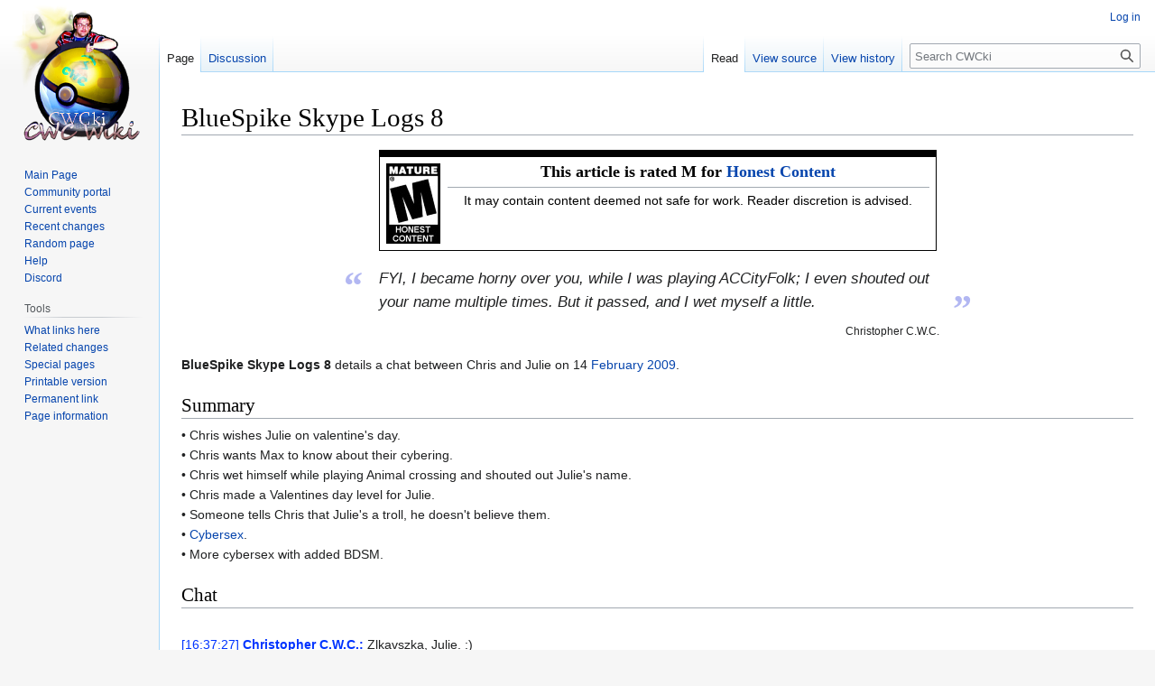

--- FILE ---
content_type: text/html; charset=UTF-8
request_url: https://sonichu.com/cwcki/BlueSpike_Skype_Logs_8
body_size: 108517
content:
<!DOCTYPE html>
<html class="client-nojs" lang="en" dir="ltr">
<head>
<meta charset="UTF-8"/>
<title>BlueSpike Skype Logs 8 - CWCki</title>
<script>document.documentElement.className="client-js";RLCONF={"wgBreakFrames":!1,"wgSeparatorTransformTable":["",""],"wgDigitTransformTable":["",""],"wgDefaultDateFormat":"dmy","wgMonthNames":["","January","February","March","April","May","June","July","August","September","October","November","December"],"wgRequestId":"e1a886592b627f2b77b76f5a","wgCSPNonce":!1,"wgCanonicalNamespace":"","wgCanonicalSpecialPageName":!1,"wgNamespaceNumber":0,"wgPageName":"BlueSpike_Skype_Logs_8","wgTitle":"BlueSpike Skype Logs 8","wgCurRevisionId":357021,"wgRevisionId":357021,"wgArticleId":13877,"wgIsArticle":!0,"wgIsRedirect":!1,"wgAction":"view","wgUserName":null,"wgUserGroups":["*"],"wgCategories":["Honest Articles","BlueSpike Skype Logs"],"wgPageContentLanguage":"en","wgPageContentModel":"wikitext","wgRelevantPageName":"BlueSpike_Skype_Logs_8","wgRelevantArticleId":13877,"wgIsProbablyEditable":!1,"wgRelevantPageIsProbablyEditable":!1,"wgRestrictionEdit":[],"wgRestrictionMove":[]};RLSTATE
={"site.styles":"ready","noscript":"ready","user.styles":"ready","user":"ready","user.options":"loading","skins.vector.styles.legacy":"ready","jquery.makeCollapsible.styles":"ready"};RLPAGEMODULES=["site","mediawiki.page.ready","jquery.makeCollapsible","skins.vector.legacy.js"];</script>
<script>(RLQ=window.RLQ||[]).push(function(){mw.loader.implement("user.options@1hzgi",function($,jQuery,require,module){/*@nomin*/mw.user.tokens.set({"patrolToken":"+\\","watchToken":"+\\","csrfToken":"+\\"});
});});</script>
<link rel="stylesheet" href="/w/load.php?lang=en&amp;modules=jquery.makeCollapsible.styles%7Cskins.vector.styles.legacy&amp;only=styles&amp;skin=vector"/>
<script async="" src="/w/load.php?lang=en&amp;modules=startup&amp;only=scripts&amp;raw=1&amp;skin=vector"></script>
<meta name="ResourceLoaderDynamicStyles" content=""/>
<link rel="stylesheet" href="/w/load.php?lang=en&amp;modules=site.styles&amp;only=styles&amp;skin=vector"/>
<meta name="generator" content="MediaWiki 1.37.6"/>
<meta name="format-detection" content="telephone=no"/>
<link rel="apple-touch-icon" href="/w/apple-touch-icon.png"/>
<link rel="shortcut icon" href="/favicon.ico"/>
<link rel="search" type="application/opensearchdescription+xml" href="/w/opensearch_desc.php" title="CWCki (en)"/>
<link rel="EditURI" type="application/rsd+xml" href="//sonichu.com/w/api.php?action=rsd"/>
<link rel="license" href="http://creativecommons.org/licenses/publicdomain/"/>
<link rel="alternate" type="application/atom+xml" title="CWCki Atom feed" href="/w/index.php?title=Special:RecentChanges&amp;feed=atom"/>
</head>
<body class="mediawiki ltr sitedir-ltr mw-hide-empty-elt ns-0 ns-subject page-BlueSpike_Skype_Logs_8 rootpage-BlueSpike_Skype_Logs_8 skin-vector action-view skin-vector-legacy"><div id="mw-page-base" class="noprint"></div>
<div id="mw-head-base" class="noprint"></div>
<div id="content" class="mw-body" role="main">
	<a id="top"></a>
	<div id="siteNotice"><div id="localNotice" lang="en" dir="ltr"></div></div>
	<div class="mw-indicators">
	</div>
	<h1 id="firstHeading" class="firstHeading" >BlueSpike Skype Logs 8</h1>
	<div id="bodyContent" class="vector-body">
		<div id="siteSub" class="noprint">From CWCki</div>
		<div id="contentSub"></div>
		<div id="contentSub2"></div>
		
		<div id="jump-to-nav"></div>
		<a class="mw-jump-link" href="#mw-head">Jump to navigation</a>
		<a class="mw-jump-link" href="#searchInput">Jump to search</a>
		<div id="mw-content-text" class="mw-body-content mw-content-ltr" lang="en" dir="ltr"><div class="mw-parser-output"><table style="background:#FFF; border:1px solid #000; border-top:8px solid #000; color:#000; width:100%; max-width:618px; margin:0 auto 16px;">

<tbody><tr style="vertical-align:top;">
<td style="padding:5px;"><a href="/cwcki/File:HonestContent.jpg" class="image"><img alt="HonestContent.jpg" src="/w/images/thumb/5/5c/HonestContent.jpg/60px-HonestContent.jpg" decoding="async" width="60" height="89" srcset="/w/images/thumb/5/5c/HonestContent.jpg/90px-HonestContent.jpg 1.5x, /w/images/thumb/5/5c/HonestContent.jpg/120px-HonestContent.jpg 2x" /></a>
</td>
<td style="padding:0 5px 0 1px; width:100%;"><div style="font-size:1.25em; margin:0"><b><center> <span style="font-family:impact">This article is rated M for <a href="/cwcki/Honest_Content" title="Honest Content">Honest Content</a> </span></center></b></div>
<hr />
<div style="margin-bottom:0"><center> It may contain content deemed not safe for work. Reader discretion is advised. <center></center></center></div>
</td></tr></tbody></table>
<table style="margin:0.5em auto; max-width:50em;">
<tbody><tr>
<td style="border:none; color:#B2B7F2; font-family:&#39;Times New Roman&#39;,Times,serif; font-size:3em; font-weight:bold; line-height:41px; padding:0 16px 0 0; vertical-align:top; width:20px;">“
</td>
<td style="border:none; font-size:1.2em; font-style:italic; padding:0; vertical-align:middle;">FYI, I became horny over you, while I was playing ACCityFolk; I even shouted out your name multiple times. But it passed, and I wet myself a little.
</td>
<td style="border:none; color:#B2B7F2; font-family:&#39;Times New Roman&#39;,Times,serif; font-size:3em; font-weight:bold; line-height:11px; padding:0 0 0 16px; vertical-align:bottom; width:20px">”
</td></tr>
<tr>
<td colspan="3" style="font-size:smaller; padding:8px 36px; text-align:right;"><cite>Christopher C.W.C.</cite>
</td></tr></tbody></table>
<p><b>BlueSpike Skype Logs 8</b> details a chat between Chris and Julie on 14 <a href="/cwcki/February_2009" title="February 2009">February 2009</a>.
</p>
<h2><span class="mw-headline" id="Summary">Summary</span></h2>
<p>• Chris wishes Julie on valentine's day.<br />
• Chris wants Max to know about their cybering.<br />
• Chris wet himself while playing Animal crossing and shouted out Julie's name.<br />
• Chris made a Valentines day level for Julie.<br />
• Someone tells Chris that Julie's a troll, he doesn't believe them.<br />
• <a href="/cwcki/Bob_Walks_In" title="Bob Walks In">Cybersex</a>.<br />
• More cybersex with added BDSM.<br />
</p>
<h2><span class="mw-headline" id="Chat">Chat</span></h2>
<p><br /><font color="#0033FF">[16:37:27] <b>Christopher C.W.C.:</b></font>
Zlkavszka, Julie.&#160;:)
<br /><font color="#0B3B0B">[16:37:40] <b>BlueSpike:</b></font>
Hi.&#160;:)
<br /><font color="#0033FF">[16:37:43] <b>Christopher C.W.C.:</b></font>
I've memorized the spelling of our greeting. :D
<br /><font color="#0B3B0B">[16:37:52] <b>BlueSpike:</b></font>
Yay!
<br /><font color="#0033FF">[16:38:01] <b>Christopher C.W.C.:</b></font>
I'm safe and well. u?
<br /><font color="#0B3B0B">[16:38:07] <b>BlueSpike:</b></font>
Wonderful.&#160;;)
<br /><font color="#0033FF">[16:38:12] <b>Christopher C.W.C.:</b></font>
awesome.
<br /><font color="#0033FF">[16:38:37] <b>Christopher C.W.C.:</b></font>
anyway, I've noticed you haven't got my note on the PSN yet; you've been off for about 14 hours now
<br /><font color="#0B3B0B">[16:38:53] <b>BlueSpike:</b></font>
Oh, cool.
<br /><font color="#0B3B0B">[16:38:55] <b>BlueSpike:</b></font>
I'll read those now.
<br /><font color="#0B3B0B">[16:39:12] <b>BlueSpike:</b></font>
So, you know what today is?&#160;:)
<br /><font color="#0033FF">[16:39:17] <b>Christopher C.W.C.:</b></font>
yes. &lt;3
<br /><font color="#0033FF">[16:39:20] <b>Christopher C.W.C.:</b></font>&#160;:)
<br /><font color="#0B3B0B">[16:39:34] <b>BlueSpike:</b></font>
What are you gonna do today?&#160;;)
<br /><font color="#0033FF">[16:39:36] <b>Christopher C.W.C.:</b></font>
Happy Valentines Day.
<br /><font color="#0B3B0B">[16:39:43] <b>BlueSpike:</b></font>
Thanks. &lt;3
<br /><font color="#0033FF">[16:39:45] <b>Christopher C.W.C.:</b></font>
Spend a bit if it with you.
<br /><font color="#0B3B0B">[16:40:04] <b>BlueSpike:</b></font>&#160;;)
<br /><font color="#0B3B0B">[16:40:12] <b>BlueSpike:</b></font>
Then maybe after we meet in LBP...;)
<br /><font color="#0033FF">[16:40:26] <b>Christopher C.W.C.:</b></font>
in the privacy of my room, and while you're in yours.&#160;:)
<br /><font color="#0B3B0B">[16:40:36] <b>BlueSpike:</b></font>&#160;:)
<br /><font color="#0033FF">[16:40:43] <b>Christopher C.W.C.:</b></font>
BTW, are your PC and PS3 in the same room?
<br /><font color="#0B3B0B">[16:40:47] <b>BlueSpike:</b></font>
Is it alright I'm a bit rough tonight?&#160;;)
<br /><font color="#0B3B0B">[16:40:54] <b>BlueSpike:</b></font>
And THEY ARE.
<br /><font color="#0B3B0B">[16:40:57] <b>BlueSpike:</b></font>
They are*
<br /><font color="#0B3B0B">[16:40:59] <b>BlueSpike:</b></font>
Sorry for caps.
<br /><font color="#0033FF">[16:41:12] <b>Christopher C.W.C.:</b></font>
it's cool. and awesome.
<br /><font color="#0033FF">[16:41:28] <b>Christopher C.W.C.:</b></font>
I want to hear you tell me your half and your reactions.
<br /><font color="#0B3B0B">[16:41:41] <b>BlueSpike:</b></font>
? Hmm?
<br /><font color="#0033FF">[16:41:52] <b>Christopher C.W.C.:</b></font>
instead of you typing.
<br /><font color="#0033FF">[16:41:53] <b>Christopher C.W.C.:</b></font>
like before.
<br /><font color="#0B3B0B">[16:42:05] <b>BlueSpike:</b></font>
My brother is here, though. I can't do that.&#160;:(
<br /><font color="#0B3B0B">[16:42:27] <b>BlueSpike:</b></font>
I'm sorry, Chris....
<br /><font color="#0033FF">[16:42:49] <b>Christopher C.W.C.:</b></font>
I see. I'm assuming you haven't told your brother about us doing that then.
<br /><font color="#0B3B0B">[16:42:58] <b>BlueSpike:</b></font>
Yeah.
<br /><font color="#0033FF">[16:43:06] <b>Christopher C.W.C.:</b></font>
is he your older brother?
<br /><font color="#0B3B0B">[16:43:12] <b>BlueSpike:</b></font>
Yes.
<br /><font color="#0B3B0B">[16:43:53] <b>BlueSpike:</b></font>
Chris I've gotten ready and everything, I was expecting for us to do this as soon as you got back...:)
<br /><font color="#0B3B0B">[16:44:16] <b>BlueSpike:</b></font>
He will hear me if I speak is the thing.
<br /><font color="#0033FF">[16:44:22] <b>Christopher C.W.C.:</b></font>
I would feel it good if you talked to your brother about you and me doing that, and that you get enjoyment out of it. Conisidering he's older than you, he'll likely be open-minded about it and understand.
<br /><font color="#0B3B0B">[16:44:30] <b>BlueSpike:</b></font>
I know...
<br /><font color="#0B3B0B">[16:44:37] <b>BlueSpike:</b></font>
But I'll do that next time, I promise.&#160;;)
<br /><font color="#0B3B0B">[16:45:03] <b>BlueSpike:</b></font>
I'm going to come to Virginia, so I think it's alright that I keep this a secret from him..For now.
<br /><font color="#0033FF">[16:45:07] <b>Christopher C.W.C.:</b></font>
let's hold onto that emotion for after my thing in LBP.
<br /><font color="#0033FF">[16:45:14] <b>Christopher C.W.C.:</b></font>
I see.
<br /><font color="#0B3B0B">[16:45:23] <b>BlueSpike:</b></font>
But, I'm so horny...:(
<br /><font color="#0033FF">[16:46:18] <b>Christopher C.W.C.:</b></font>
FYI, I became horny over you, while I was playing ACCityFolk; I even shouted out your name multiple times. But it passed, and I wet myself a little. :P
<br /><font color="#0B3B0B">[16:46:29] <b>BlueSpike:</b></font>&#160;;)
<br /><font color="#0033FF">[16:47:37] <b>Christopher C.W.C.:</b></font>
You can let yours pass, and hold onto it for after I take you on our Valentines Date. I've spent Hours from about 2 to 8 AM putting it together very well.
<br /><font color="#0B3B0B">[16:47:51] <b>BlueSpike:</b></font>
Oh, alright.
<br /><font color="#0B3B0B">[16:47:57] <b>BlueSpike:</b></font>
Then after we can do our thang.&#160;;)
<br /><font color="#0B3B0B">[16:48:00] <b>BlueSpike:</b></font>
Meow.
<br /><font color="#0033FF">[16:48:01] <b>Christopher C.W.C.:</b></font>
yes.
<br /><font color="#0033FF">[16:48:43] <b>Christopher C.W.C.:</b></font>
Also, please do not access it before we get together there; I want it to be a surprise for you.&#160;;)
<br /><font color="#0B3B0B">[16:48:56] <b>BlueSpike:</b></font>
Oh, okay.&#160;;)
<br /><font color="#0B3B0B">[16:49:06] <b>BlueSpike:</b></font>
Can't we go now, though?
<br /><font color="#0033FF">[16:50:10] <b>Christopher C.W.C.:</b></font>
I was going to do some drawing, and my family will be home from their outting soon, with a chicken sandwich for me. How about we meet there at 6:00?
<br /><font color="#0B3B0B">[16:50:43] <b>BlueSpike:</b></font>
Oh, okay.&#160;:(
<br /><font color="#0B3B0B">[16:50:48] <b>BlueSpike:</b></font>
I look forward to it.&#160;;)
<br /><font color="#0B3B0B">[16:50:56] <b>BlueSpike:</b></font>
Chris, could you record it so I can remember it?
<br /><font color="#0B3B0B">[16:51:06] <b>BlueSpike:</b></font>
I want to look back at this and smile.&#160;:)
<br /><font color="#0033FF">[16:51:51] <b>Christopher C.W.C.:</b></font>
I like offering things you can look forward to.Christopher C.W.C.I was going to record it anyway; I've set it up so only COUPLES can fully complete the level, and I wanted to demonstrate it with you, and upload the video onto YouTube.
<br /><font color="#0033FF">[16:52:24] <b>Christopher C.W.C.:</b></font>
I've also created a secondary route (with less bubbles) for single players who came without a date.
<br /><font color="#0B3B0B">[16:52:35] <b>BlueSpike:</b></font>
Okay.&#160;:)
<br /><font color="#0B3B0B">[16:52:45] <b>BlueSpike:</b></font>
Could I go on the secondary route? :O
<br /><font color="#0033FF">[16:52:48] <b>Christopher C.W.C.:</b></font>
I feel you will enjoy it.
<br /><font color="#0033FF">[16:53:17] <b>Christopher C.W.C.:</b></font>
don't do it now; I'd like to surprise you with the whole level; I'll show it to you during our date.
<br /><font color="#0B3B0B">[16:53:21] <b>BlueSpike:</b></font>
Okay.&#160;;)
<br /><font color="#0033FF">[16:53:40] <b>Christopher C.W.C.:</b></font>
I gtg, but I'll see you in LBP at 6:00.
<br /><font color="#0B3B0B">[16:53:51] <b>BlueSpike:</b></font>
Okay.&#160;;)
<br /><font color="#0033FF">[16:54:33] <b>Christopher C.W.C.:</b></font>
Also, this is silly, but I got some prank message in my PSN from some guy, saying you were a guy; I deleted the message right after reading it.
<br /><font color="#0033FF">[16:54:55] <b>Christopher C.W.C.:</b></font>
I trust in my heart you are who you are; a woman who loves me truly.&#160;;)
<br /><font color="#0B3B0B">[16:55:19] <b>BlueSpike:</b></font>
Thank you so much.&#160;:)&#160;:)&#160;:)
<br /><font color="#0033FF">[16:55:22] <b>Christopher C.W.C.:</b></font>&#160;:-8
<br /><font color="#0033FF">[16:55:26] <b>Christopher C.W.C.:</b></font>&#160;:-*
<br /><font color="#0B3B0B">[16:55:30] <b>BlueSpike:</b></font>&#160;:*
<br /><font color="#0033FF">[16:55:35] <b>Christopher C.W.C.:</b></font>
I'll TTYL.
<br /><font color="#0B3B0B">[16:55:40] <b>BlueSpike:</b></font>
Okay.&#160;;)
<br /><font color="#0B3B0B">[16:55:41] <b>BlueSpike:</b></font>
WAIT
<br /><font color="#0033FF">[16:55:42] <b>Christopher C.W.C.:</b></font>
Ickvenschwel, Julie.
<br /><font color="#0033FF">[16:55:44] <b>Christopher C.W.C.:</b></font>
yes?
<br /><font color="#0B3B0B">[16:55:54] <b>BlueSpike:</b></font>
Could you turn off your PS3 and only turn it on when you're back, so I don't think you're there all the time?
<br /><font color="#0B3B0B">[16:55:56] <b>BlueSpike:</b></font>&#160;:)
<br /><font color="#0033FF">[16:56:11] <b>Christopher C.W.C.:</b></font>
I can sign off, without turning it off.
<br /><font color="#0B3B0B">[16:56:15] <b>BlueSpike:</b></font>
Oh, okay.&#160;:)
<br /><font color="#0033FF">[16:56:23] <b>Christopher C.W.C.:</b></font>
alright.&#160;:-*
<br /><font color="#0B3B0B">[16:56:25] <b>BlueSpike:</b></font>
I just wanna know because when I see your online it means you're there.&#160;:)
<br /><font color="#0B3B0B">[16:56:30] <b>BlueSpike:</b></font>&#160;:*
<br /><font color="#0033FF">[16:56:31] <b>Christopher C.W.C.:</b></font>
cool.
<br /><font color="#0033FF">[16:56:34] <b>Christopher C.W.C.:</b></font>
I understand.
<br /><font color="#0033FF">[16:56:49] <b>Christopher C.W.C.:</b></font>
Come casual for your sackgirl.
<br /><font color="#0B3B0B">[16:56:54] <b>BlueSpike:</b></font>
Okay.&#160;:)
<br /><font color="#0033FF">[17:03:51] <b>Christopher C.W.C.:</b></font>
One more thing, you may want to go ahead and pop the disc in; there is an update for LBP online now; it's a short download, but I feel it beneficial for you to go ahead and install it.
<br /><font color="#0B3B0B">[17:04:21] <b>BlueSpike:</b></font>
Okay.&#160;:)
<br /><font color="#0B3B0B">[17:04:52] <b>BlueSpike:</b></font>
Strange, it didn't give me an update.
<br /><font color="#0B3B0B">[17:55:37] <b>BlueSpike:</b></font>
Only 5 more minutes.&#160;:)
<br /><font color="#0033FF">[18:22:27] <b>Christopher C.W.C.:</b></font>
I'm here.&#160;:)
<br /><font color="#0B3B0B">[18:22:39] <b>BlueSpike:</b></font>
Okay.&#160;:)
<br /><font color="#0B3B0B">[18:22:53] <b>BlueSpike:</b></font>
So, I'm gonna be a bit rough this time, hope you don't mind.&#160;:)
<br /><font color="#0033FF">[18:23:11] <b>Christopher C.W.C.:</b></font>
that's cool.&#160;:)
<br /><font color="#0B3B0B">[18:23:39] <b>BlueSpike:</b></font>&#160;:)
<br /><font color="#0B3B0B">[18:23:48] <b>BlueSpike:</b></font>
Alright, I'll get the setting..Let's see...
<br /><font color="#0B3B0B">[18:23:57] <b>BlueSpike:</b></font>
We're at your house, I've been feeling horny the whole day...
<br /><font color="#0B3B0B">[18:24:07] <b>BlueSpike:</b></font>
You arrive back home, and I'm wearing a bit of leather.
<br /><font color="#0B3B0B">[18:24:11] <b>BlueSpike:</b></font>
I smile, almost devilishly.
<br /><font color="#0B3B0B">[18:24:27] <b>BlueSpike:</b></font>
Chris, could you lie down on the bed?
<br /><font color="#0B3B0B">[18:24:46] <b>BlueSpike:</b></font>
I sit next to you on the bed...
<br /><font color="#0B3B0B">[18:24:58] <b>BlueSpike:</b></font>
Chris, you don't know how horny I've been..
<br /><font color="#0B3B0B">[18:25:24] <b>BlueSpike:</b></font>
Almost suddendly, I almost attack, pushing my huge titties against your face.
<br /><font color="#0B3B0B">[18:25:37] <b>BlueSpike:</b></font>
I squeeze them, you face in between both.
<br /><font color="#0B3B0B">[18:25:47] <b>BlueSpike:</b></font>
It may be hard to breathe, but it's turning me on, so much.
<br /><font color="#0B3B0B">[18:25:58] <b>BlueSpike:</b></font>
I force off your pants and underwear and shove your dick inside my clit.
<br /><font color="#0B3B0B">[18:26:15] <b>BlueSpike:</b></font>
I keep squeezing my breasts...
<br /><font color="#0B3B0B">[18:26:34] <b>BlueSpike:</b></font>
I figure you may be enjoying this too much, I jump off your dick and start so sit on your face.
<br /><font color="#0B3B0B">[18:26:41] <b>BlueSpike:</b></font>
I hope you love my ass, you've earned it.&#160;;)
<br /><font color="#0B3B0B">[18:26:57] <b>BlueSpike:</b></font>
I play with your cock a bit with my hands as I sit on your face.
<br /><font color="#0B3B0B">[18:27:16] <b>BlueSpike:</b></font>
I shake my ass, almost making your face right next to the brown hole.&#160;;)
<br /><font color="#0B3B0B">[18:27:31] <b>BlueSpike:</b></font>
I'm gonna make sure you get deep in there...
<br /><font color="#0B3B0B">[18:27:49] <b>BlueSpike:</b></font>
I accidentally fart, I hope you don't mind as I keep playing with your cock. The fart smells...Almost good, like strawberries.
<br /><font color="#0B3B0B">[18:28:04] <b>BlueSpike:</b></font>
Oh, I'm sorry. :O
<br /><font color="#0B3B0B">[18:28:13] <b>BlueSpike:</b></font>
But it's just one, so it'll be okay.&#160;;)
<br /><font color="#0B3B0B">[18:28:26] <b>BlueSpike:</b></font>
I move my ass around more, lick my pussy.
<br /><font color="#0B3B0B">[18:28:44] <b>BlueSpike:</b></font>
I play with your dick, more, making it harder and harden.
<br /><font color="#0B3B0B">[18:29:02] <b>BlueSpike:</b></font>
I lean over to suck it, your face is now free from my ass and now trapped under my vagina.
<br /><font color="#0B3B0B">[18:29:09] <b>BlueSpike:</b></font>
We're in a 69 position.
<br /><font color="#0B3B0B">[18:29:22] <b>BlueSpike:</b></font>
I suck your dick very hard...
<br /><font color="#0B3B0B">[18:29:46] <b>BlueSpike:</b></font>
I shake my pussy around, increasing my sexual thrill.
<br /><font color="#0B3B0B">[18:29:58] <b>BlueSpike:</b></font>
I put your cock in between my titties as I suck it.
<br /><font color="#0B3B0B">[18:30:13] <b>BlueSpike:</b></font>
Keep licking, harder.&#160;:)
<br /><font color="#0B3B0B">[18:30:33] <b>BlueSpike:</b></font>
I begin to move my body up and down, almost rubbing my clit on your nose, and lower face.
<br /><font color="#0B3B0B">[18:30:38] <b>BlueSpike:</b></font>
I begin to lick your dick a bit.
<br /><font color="#0B3B0B">[18:31:03] <b>BlueSpike:</b></font>
I suddendly become horny, moreso than I was now!
<br /><font color="#0B3B0B">[18:31:07] <b>BlueSpike:</b></font>
I suck with vigor.
<br /><font color="#0B3B0B">[18:31:24] <b>BlueSpike:</b></font>
Mmm...
<br /><font color="#0B3B0B">[18:31:26] <b>BlueSpike:</b></font>
Meow~
<br /><font color="#0B3B0B">[18:31:41] <b>BlueSpike:</b></font>
I hope you don't mind I do have my kitty ears and tail, Chris.&#160;:)
<br /><font color="#0B3B0B">[18:31:47] <b>BlueSpike:</b></font>
Not any of the fur, though.
<br /><font color="#0B3B0B">[18:32:03] <b>BlueSpike:</b></font>
I keep sucking, once again making purring sounds...
<br /><font color="#0B3B0B">[18:32:18] <b>BlueSpike:</b></font>
I've been waiting for this all day...
<br /><font color="#0B3B0B">[18:32:32] <b>BlueSpike:</b></font>
You have no idea how horny I was...
<br /><font color="#0B3B0B">[18:32:40] <b>BlueSpike:</b></font>
Toys wouldn't cut it, I needed the real deal!
<br /><font color="#0B3B0B">[18:32:53] <b>BlueSpike:</b></font>
Mmm~
<br /><font color="#0B3B0B">[18:32:56] <b>BlueSpike:</b></font>
Meow!!!
<br /><font color="#0B3B0B">[18:33:09] <b>BlueSpike:</b></font>
My body starts to shake, I feel the climax of my life coming on!!
<br /><font color="#0B3B0B">[18:33:13] <b>BlueSpike:</b></font>
But not too soon...
<br /><font color="#0B3B0B">[18:33:23] <b>BlueSpike:</b></font>
I slow down a bit on both shaking my clit and sucking.
<br /><font color="#0B3B0B">[18:33:27] <b>BlueSpike:</b></font>
But then I resume sucking hard.
<br /><font color="#0B3B0B">[18:33:41] <b>BlueSpike:</b></font>
Chris, I love you so much...
<br /><font color="#0B3B0B">[18:33:46] <b>BlueSpike:</b></font>
I hope I'm pleasing you enough...
<br /><font color="#0B3B0B">[18:33:48] <b>BlueSpike:</b></font>&#160;:)
<br /><font color="#0B3B0B">[18:33:58] <b>BlueSpike:</b></font>
How do I make you feel, Chris..How is my vagina?
<br /><font color="#0B3B0B">[18:34:00] <b>BlueSpike:</b></font>&#160;;)
<br /><font color="#0B3B0B">[18:34:06] <b>BlueSpike:</b></font>
I keep sucking as you answer..
<br /><font color="#0B3B0B">[18:34:22] <b>BlueSpike:</b></font>
Mmm...
<br /><font color="#0B3B0B">[18:34:34] <b>BlueSpike:</b></font>
My vagina moves up and down, I'm almost rubbing it on your entire head..
<br /><font color="#0B3B0B">[18:34:46] <b>BlueSpike:</b></font>
My legs begin to almost keep your head close to my pussy.
<br /><font color="#0B3B0B">[18:35:12] <b>BlueSpike:</b></font>
Alright...
<br /><font color="#0B3B0B">[18:35:22] <b>BlueSpike:</b></font>
I begin to rapidly suck your cock...
<br /><font color="#0B3B0B">[18:35:35] <b>BlueSpike:</b></font>
And the vagina almost goes at high speeds across your face!!!
<br /><font color="#0B3B0B">[18:35:41] <b>BlueSpike:</b></font>
Oh, this feels so good!!
<br /><font color="#0B3B0B">[18:36:04] <b>BlueSpike:</b></font>
I want you to shout my name, Chris..I'm shouting yours!
<br /><font color="#0B3B0B">[18:36:14] <b>BlueSpike:</b></font>
Louder!!! My clit goes faster...
<br /><font color="#0B3B0B">[18:36:17] <b>BlueSpike:</b></font>
Scream at the top of your lungs!
<br /><font color="#0B3B0B">[18:36:28] <b>BlueSpike:</b></font>
I slow down..
<br /><font color="#0B3B0B">[18:36:30] <b>BlueSpike:</b></font>
Who's calling?
<br /><font color="#0B3B0B">[18:36:37] <b>BlueSpike:</b></font>
Okay.
<br /><font color="#0B3B0B">[18:36:41] <b>BlueSpike:</b></font>
I resume my pace.p.
<br /><font color="#0B3B0B">[18:37:02] <b>BlueSpike:</b></font>
I suck harder, using my tounge <i>[sic]</i> and moving it all around your cock.
<br /><font color="#0B3B0B">[18:37:19] <b>BlueSpike:</b></font>
Mmm..
<br /><font color="#0B3B0B">[18:37:20] <b>BlueSpike:</b></font>
Chris, tell me..
<br /><font color="#0B3B0B">[18:37:24] <b>BlueSpike:</b></font>
What do you want me to do to you?
<br /><font color="#0B3B0B">[18:37:27] <b>BlueSpike:</b></font>
Any desire you have..
<br /><font color="#0B3B0B">[18:37:28] <b>BlueSpike:</b></font>
Tell me..
<br /><font color="#0B3B0B">[18:37:30] <b>BlueSpike:</b></font>
Please..
<br /><font color="#0B3B0B">[18:37:39] <b>BlueSpike:</b></font>
You should answer it..Maybe..
<br /><font color="#0B3B0B">[18:37:43] <b>BlueSpike:</b></font>
Okay..;)
<br /><font color="#0B3B0B">[18:37:57] <b>BlueSpike:</b></font>
I quickly jump on your cock and it's SHOVED into my vagina.
<br /><font color="#0B3B0B">[18:38:08] <b>BlueSpike:</b></font>
Please don't cum yet, I'm not close yet.&#160;;)
<br /><font color="#0B3B0B">[18:38:21] <b>BlueSpike:</b></font>
I lean over to your face, please suck one of my nipples..
<br /><font color="#0B3B0B">[18:38:34] <b>BlueSpike:</b></font>
Ohhhh...~
<br /><font color="#0B3B0B">[18:38:44] <b>BlueSpike:</b></font>
Chris, I want you to pump it in this time..
<br /><font color="#0B3B0B">[18:38:45] <b>BlueSpike:</b></font>
Please..
<br /><font color="#0B3B0B">[18:38:53] <b>BlueSpike:</b></font>
Yes..
<br /><font color="#0B3B0B">[18:38:57] <b>BlueSpike:</b></font>
Your penis..Into my vagina..
<br /><font color="#0B3B0B">[18:38:59] <b>BlueSpike:</b></font>
Please, fast!!
<br /><font color="#0B3B0B">[18:39:02] <b>BlueSpike:</b></font>
Faster!
<br /><font color="#0B3B0B">[18:39:05] <b>BlueSpike:</b></font>
Please!!!
<br /><font color="#0B3B0B">[18:39:09] <b>BlueSpike:</b></font>
Oh, yess!!!!!!!
<br /><font color="#0B3B0B">[18:39:10] <b>BlueSpike:</b></font>
More!!!
<br /><font color="#0B3B0B">[18:39:22] <b>BlueSpike:</b></font>
I squeeze my other nipple..
<br /><font color="#0B3B0B">[18:39:36] <b>BlueSpike:</b></font>
I move my vagina along with your dick.
<br /><font color="#0B3B0B">[18:39:40] <b>BlueSpike:</b></font>
More, please!
<br /><font color="#0B3B0B">[18:39:46] <b>BlueSpike:</b></font>
Make me feel good inside!
<br /><font color="#0B3B0B">[18:39:47] <b>BlueSpike:</b></font>
Please!!
<br /><font color="#0B3B0B">[18:40:05] <b>BlueSpike:</b></font>
Hm...
<br /><font color="#0B3B0B">[18:40:17] <b>BlueSpike:</b></font>
My tail begins to move, it tickles your nose..
<br /><font color="#0B3B0B">[18:40:27] <b>BlueSpike:</b></font>
Chris, that might be important..
<br /><font color="#0B3B0B">[18:40:30] <b>BlueSpike:</b></font>
You should answer it..
<br /><font color="#0B3B0B">[18:40:36] <b>BlueSpike:</b></font>
Chris, I really think you should get it.
<br /><font color="#0B3B0B">[18:40:38] <b>BlueSpike:</b></font>
Please.
<br /><font color="#0B3B0B">[18:40:43] <b>BlueSpike:</b></font>
...
<br /><font color="#0B3B0B">[18:40:55] <b>BlueSpike:</b></font>
I'm not sure..
<br /><font color="#0B3B0B">[18:41:02] <b>BlueSpike:</b></font>
Okay, fine...
<br /><font color="#0B3B0B">[18:41:14] <b>BlueSpike:</b></font>
I begin to make long, deep sucks on your dick.
<br /><font color="#0B3B0B">[18:41:28] <b>BlueSpike:</b></font>
Chris, I'm going to suck until you come..
<br /><font color="#0B3B0B">[18:41:30] <b>BlueSpike:</b></font>
I'm hungry..
<br /><font color="#0B3B0B">[18:43:07] <b>BlueSpike:</b></font>
Don't!
<br /><font color="#0B3B0B">[18:43:08] <b>BlueSpike:</b></font>
Please!
<br /><font color="#0B3B0B">[18:43:11] <b>BlueSpike:</b></font>
Me and Christan are lovers!
<br /><font color="#0B3B0B">[19:03:37] <b>BlueSpike:</b></font>
Hi.
</p>
<h2><span class="mw-headline" id="09-02-15">09-02-15</span></h2>
<p><br /><font color="#0B3B0B">[15:39:38] <b>BlueSpike:</b></font>
What?
<br /><font color="#0B3B0B">[15:39:44] <b>BlueSpike:</b></font>
Your headset cut out
<br /><font color="#0033FF">[15:40:43] <b>Christopher C.W.C.:</b></font>
Yeah, a certan amount of distance from the PS3 disrupts the feed from my headset.
<br /><font color="#0033FF">[15:40:47] <b>Christopher C.W.C.:</b></font>
go ahead.
<br /><font color="#0033FF">[15:46:54] <b>Christopher C.W.C.:</b></font>
Yeah.
<br /><font color="#0033FF">[15:47:01] <b>Christopher C.W.C.:</b></font>
That's fine.
<br /><font color="#0033FF">[15:47:08] <b>Christopher C.W.C.:</b></font>
I've found the pic on my PC.
<br /><font color="#0033FF">[15:47:13] <b>Christopher C.W.C.:</b></font>
just as I had remembered.
<br /><font color="#0B3B0B">[15:47:21] <b>BlueSpike:</b></font>
Okay.&#160;:)
<br /><font color="#0033FF">[15:47:40] <b>Christopher C.W.C.:</b></font>
I'm going to open it in Paint to format into .jpg, and copy it to my Memory Stick Duo, to view on my PSP.
<br /><font color="#0B3B0B">[15:47:50] <b>BlueSpike:</b></font>
Okay.&#160;:)
<br /><font color="#0033FF">[15:48:50] <b>Christopher C.W.C.:</b></font>
I'm sorry, what?
<br /><font color="#0033FF">[15:48:57] <b>Christopher C.W.C.:</b></font>
type it here.
<br /><font color="#0B3B0B">[15:49:08] <b>BlueSpike:</b></font>
She needs three minutes, she needs to use the lady's room
<br /><font color="#0033FF">[15:49:19] <b>Christopher C.W.C.:</b></font>
oh, okay.
<br /><font color="#0033FF">[15:51:12] <b>Christopher C.W.C.:</b></font>
I'm workin' on it.
<br /><font color="#0B3B0B">[15:51:19] <b>BlueSpike:</b></font>
Okay, good.
<br /><font color="#0033FF">[15:52:55] <b>Christopher C.W.C.:</b></font>
I got it; I'll be back in my room shortly.
<br /><font color="#0B3B0B">[15:53:03] <b>BlueSpike:</b></font>
Okay.
<br /><font color="#0B3B0B">[16:37:43] <b>BlueSpike:</b></font>
Yes.
<br /><font color="#0B3B0B">[16:37:51] <b>BlueSpike:</b></font>&#160;:)
<br /><font color="#0B3B0B">[16:38:18] <b>BlueSpike:</b></font>
Chris, you should put it back on in case something important happens.&#160;:(
<br /><font color="#0B3B0B">[16:38:41] <b>BlueSpike:</b></font>
I said to stop worrying about it, it turns me off.&#160;:(
<br /><font color="#0B3B0B">[16:38:57] <b>BlueSpike:</b></font>&#160;:)
<br /><font color="#0B3B0B">[16:39:16] <b>BlueSpike:</b></font>
Okay.&#160;:)
<br /><font color="#0B3B0B">[16:39:22] <b>BlueSpike:</b></font>
Once again, I am my cat lady self.&#160;;)
<br /><font color="#0B3B0B">[16:39:39] <b>BlueSpike:</b></font>
Oh, can I have the ears and tail?&#160;:)
<br /><font color="#0B3B0B">[16:39:46] <b>BlueSpike:</b></font>
Thank you.&#160;;)
<br /><font color="#0B3B0B">[16:40:26] <b>BlueSpike:</b></font>
Ohh!!!~~
<br /><font color="#0B3B0B">[16:40:49] <b>BlueSpike:</b></font>
Mmmm!!!~
<br /><font color="#0B3B0B">[16:40:59] <b>BlueSpike:</b></font>
:)
<br /><font color="#0B3B0B">[16:41:12] <b>BlueSpike:</b></font>
Oooh! Stooop~!
<br /><font color="#0B3B0B">[16:41:13] <b>BlueSpike:</b></font>
:)\
<br /><font color="#0B3B0B">[16:41:28] <b>BlueSpike:</b></font>
I'm just being playful, silly.&#160;:)
<br /><font color="#0B3B0B">[16:41:45] <b>BlueSpike:</b></font>
No matter how much I say stop, just keep going!
<br /><font color="#0B3B0B">[16:41:51] <b>BlueSpike:</b></font>
In fact, when I say stop, just go harder!!
<br /><font color="#0B3B0B">[16:41:57] <b>BlueSpike:</b></font>
Stooop!!
<br /><font color="#0B3B0B">[16:42:01] <b>BlueSpike:</b></font>
Stop!!
<br /><font color="#0B3B0B">[16:42:07] <b>BlueSpike:</b></font>
Oooooh!!!~~STOOOP!
<br /><font color="#0B3B0B">[16:42:09] <b>BlueSpike:</b></font>
OOOOOH~
<br /><font color="#0B3B0B">[16:42:13] <b>BlueSpike:</b></font>
OOOH GOD!!
<br /><font color="#0B3B0B">[16:42:15] <b>BlueSpike:</b></font>
OH GOD!
<br /><font color="#0B3B0B">[16:42:21] <b>BlueSpike:</b></font>
AHHH! AHHHH!
<br /><font color="#0B3B0B">[16:42:26] <b>BlueSpike:</b></font>
Nooo...no more..
<br /><font color="#0B3B0B">[16:42:34] <b>BlueSpike:</b></font>
Ooooh~
<br /><font color="#0B3B0B">[16:42:47] <b>BlueSpike:</b></font>
I don't know...
<br /><font color="#0B3B0B">[16:42:59] <b>BlueSpike:</b></font>
I suddendly break free from the cuffs and jump on top of you!
<br /><font color="#0B3B0B">[16:43:08] <b>BlueSpike:</b></font>
Now I'll show you what a woman can do?&#160;;)
<br /><font color="#0B3B0B">[16:43:25] <b>BlueSpike:</b></font>
I stick your dick in my pussy, I once again command you to suck my teet.
<br /><font color="#0B3B0B">[16:43:48] <b>BlueSpike:</b></font>
I hold down both your arms with my free hands.
<br /><font color="#0B3B0B">[16:44:01] <b>BlueSpike:</b></font>
I keep moving my vagina up and down.
<br /><font color="#0B3B0B">[16:44:16] <b>BlueSpike:</b></font>
I start to feel even hornier...
<br /><font color="#0B3B0B">[16:44:17] <b>BlueSpike:</b></font>
Suck harder!
<br /><font color="#0B3B0B">[16:44:23] <b>BlueSpike:</b></font>
Harder!
<br /><font color="#0B3B0B">[16:44:28] <b>BlueSpike:</b></font>
And ram your dick into my vagina!
<br /><font color="#0B3B0B">[16:44:41] <b>BlueSpike:</b></font>
As you ram it in, I move up and down..
<br /><font color="#0B3B0B">[16:44:45] <b>BlueSpike:</b></font>
Faster, NOW!!
<br /><font color="#0B3B0B">[16:44:51] <b>BlueSpike:</b></font>
FASTER!!
<br /><font color="#0B3B0B">[16:44:56] <b>BlueSpike:</b></font>
I COMMAND YOU, AS FAST AS YOU POSSIBLY CAN!!
<br /><font color="#0B3B0B">[16:45:03] <b>BlueSpike:</b></font>
FASTER!!!!!!!!!!!!!!!!
<br /><font color="#0B3B0B">[16:45:05] <b>BlueSpike:</b></font>
OOOOOOOOOOOOOOOOOOOOOOOOH!
<br /><font color="#0B3B0B">[16:45:10] <b>BlueSpike:</b></font>
YEEEEEEEEEEEES!!!!!!!!!!!!!!!!!!
<br /><font color="#0B3B0B">[16:45:14] <b>BlueSpike:</b></font>
YESSSSSSSSSSSSSSSSSSSSSSSSSSSSSSSSSSSSSSSSSSSSSS!!!
<br /><font color="#0B3B0B">[16:45:15] <b>BlueSpike:</b></font>
CHRIS!
<br /><font color="#0B3B0B">[16:45:17] <b>BlueSpike:</b></font>
CHRIS!\
<br /><font color="#0B3B0B">[16:45:19] <b>BlueSpike:</b></font>
CHRIIIIIIIIIIS!
<br /><font color="#0B3B0B">[16:45:23] <b>BlueSpike:</b></font>
CHRIS!!
<br /><font color="#0B3B0B">[16:45:31] <b>BlueSpike:</b></font>
YOU LOVE MY BREASTS, DON'T YOU!?
<br /><font color="#0B3B0B">[16:45:38] <b>BlueSpike:</b></font>
I shove both of them in your face.
<br /><font color="#0B3B0B">[16:45:55] <b>BlueSpike:</b></font>
I now use my arms to cling onto you, almost smothering you in my breasts.
<br /><font color="#0B3B0B">[16:46:09] <b>BlueSpike:</b></font>
They press harder and harder..the erect nipples touching...
<br /><font color="#0B3B0B">[16:46:21] <b>BlueSpike:</b></font>
Lick them.
<br /><font color="#0B3B0B">[16:46:33] <b>BlueSpike:</b></font>
More...Lick around the nipples..
<br /><font color="#0B3B0B">[16:46:45] <b>BlueSpike:</b></font>
Mmmm...
<br /><font color="#0B3B0B">[16:46:48] <b>BlueSpike:</b></font>
More.
<br /><font color="#0B3B0B">[16:46:52] <b>BlueSpike:</b></font>
Mmmmm....
<br /><font color="#0B3B0B">[16:47:07] <b>BlueSpike:</b></font>
Is this what is considered fast in America! I want you to suck them!
<br /><font color="#0B3B0B">[16:47:13] <b>BlueSpike:</b></font>
:)
<br /><font color="#0B3B0B">[16:47:27] <b>BlueSpike:</b></font>
I then decide...You need to have a talk...
<br /><font color="#0B3B0B">[16:47:30] <b>BlueSpike:</b></font>
With my PUSSY.
<br /><font color="#0B3B0B">[16:47:39] <b>BlueSpike:</b></font>
I quickly shove my pussy on your face..
<br /><font color="#0B3B0B">[16:47:41] <b>BlueSpike:</b></font>
Speak into it..
<br /><font color="#0B3B0B">[16:47:54] <b>BlueSpike:</b></font>
I play with your cock roughly, putting it inbetween my breasts.
<br /><font color="#0B3B0B">[16:48:09] <b>BlueSpike:</b></font>
I stick a hand down to my pussy to massage it...
<br /><font color="#0B3B0B">[16:48:21] <b>BlueSpike:</b></font>
I feel the excitement...
<br /><font color="#0B3B0B">[16:48:34] <b>BlueSpike:</b></font>
I COMMAND you to shout!
<br /><font color="#0B3B0B">[16:48:44] <b>BlueSpike:</b></font>
(Would it be okay if I called you slave? Just this once? )
<br /><font color="#0B3B0B">[16:48:50] <b>BlueSpike:</b></font>
LOUDER, SLAVE!!
<br /><font color="#0B3B0B">[16:48:52] <b>BlueSpike:</b></font>
LOUDER!
<br /><font color="#0B3B0B">[16:48:56] <b>BlueSpike:</b></font>
LOUDER!
<br /><font color="#0B3B0B">[16:49:00] <b>BlueSpike:</b></font>
AS LOUD AS YOU CAN!
<br /><font color="#0B3B0B">[16:49:08] <b>BlueSpike:</b></font>
LOUDER, OR I'LL MAKE SURE MY PUSSY GIVES YOU A BLUE FACE!!
<br /><font color="#0B3B0B">[16:49:16] <b>BlueSpike:</b></font>
LOUDER!!!!
<br /><font color="#0B3B0B">[16:49:20] <b>BlueSpike:</b></font>
COME ON!
<br /><font color="#0B3B0B">[16:49:23] <b>BlueSpike:</b></font>
YOU CAN DO BETTER, SLAVE!!
<br /><font color="#0B3B0B">[16:49:28] <b>BlueSpike:</b></font>
My clit moves faster..
<br /><font color="#0B3B0B">[16:49:32] <b>BlueSpike:</b></font>
This isn't turning me on, LOUDER!
<br /><font color="#0B3B0B">[16:49:38] <b>BlueSpike:</b></font>
Come now, Slave, you can do better!!
<br /><font color="#0B3B0B">[16:49:46] <b>BlueSpike:</b></font>
Now, slave..
<br /><font color="#0B3B0B">[16:50:01] <b>BlueSpike:</b></font>
Once more..at the top of your lungs..Fail to do this..and you'll get quick a hard sucking, it may be sore.&#160;;)
<br /><font color="#0B3B0B">[16:50:11] <b>BlueSpike:</b></font>
Hmm...
<br /><font color="#0B3B0B">[16:50:18] <b>BlueSpike:</b></font>
I decide it wasn't enough, and roughly suck your cock..
<br /><font color="#0B3B0B">[16:50:33] <b>BlueSpike:</b></font>
I rub my pussy in your face, it actually smells good...
<br /><font color="#0B3B0B">[16:50:43] <b>BlueSpike:</b></font>
It smells wonderful...
<br /><font color="#0B3B0B">[16:50:53] <b>BlueSpike:</b></font>
I decide..You're enjoying this a bit too much.
<br /><font color="#0B3B0B">[16:51:03] <b>BlueSpike:</b></font>
It's time to punish you.
<br /><font color="#0B3B0B">[16:51:06] <b>BlueSpike:</b></font>
Under my ASS.
<br /><font color="#0B3B0B">[16:51:14] <b>BlueSpike:</b></font>
I want you to worship my ass, lick it.
<br /><font color="#0B3B0B">[16:51:27] <b>BlueSpike:</b></font>
I quickly shove my rear end on your face, your nose is reaching deep in.
<br /><font color="#0B3B0B">[16:51:41] <b>BlueSpike:</b></font>
It becomes hard to breathe, somewhat. You're buried under my ass...
<br /><font color="#0B3B0B">[16:51:54] <b>BlueSpike:</b></font>
Slave, let me hear your muffled sceams!!
<br /><font color="#0B3B0B">[16:52:03] <b>BlueSpike:</b></font>
Do you want to escape my ass!?
<br /><font color="#0B3B0B">[16:52:05] <b>BlueSpike:</b></font>
DO YOU!?
<br /><font color="#0B3B0B">[16:52:09] <b>BlueSpike:</b></font>
I LOVE THAT THRILL!
<br /><font color="#0B3B0B">[16:52:14] <b>BlueSpike:</b></font>
I WON'T LET YOU ESCAPE!
<br /><font color="#0B3B0B">[16:52:17] <b>BlueSpike:</b></font>
EVER!
<br /><font color="#0B3B0B">[16:52:20] <b>BlueSpike:</b></font>
THIS IS YOUR PRISON!
<br /><font color="#0B3B0B">[16:52:32] <b>BlueSpike:</b></font>
I lean over and play with your cock...
<br /><font color="#0B3B0B">[16:52:43] <b>BlueSpike:</b></font>
This...my mouth will be this tasty morsel's prison!
<br /><font color="#0B3B0B">[16:52:46] <b>BlueSpike:</b></font>
I begin to suck..
<br /><font color="#0B3B0B">[16:53:05] <b>BlueSpike:</b></font>
Hmhmhmhm...Slave..Lick more..
<br /><font color="#0B3B0B">[16:53:13] <b>BlueSpike:</b></font>
Lick more or you will get further punishment..
<br /><font color="#0B3B0B">[16:53:31] <b>BlueSpike:</b></font>
More..
<br /><font color="#0B3B0B">[16:53:37] <b>BlueSpike:</b></font>
You're running out of time..More...
<br /><font color="#0B3B0B">[16:53:40] <b>BlueSpike:</b></font>
3...
<br /><font color="#0B3B0B">[16:53:44] <b>BlueSpike:</b></font>
2...
<br /><font color="#0B3B0B">[16:53:48] <b>BlueSpike:</b></font>
1...
<br /><font color="#0B3B0B">[16:54:00] <b>BlueSpike:</b></font>
I now decide..It's time I put my full weight on you..
<br /><font color="#0B3B0B">[16:54:07] <b>BlueSpike:</b></font>
You will be nearly crushed under my ass..
<br /><font color="#0B3B0B">[16:54:18] <b>BlueSpike:</b></font>
I sit on you, very hard.
<br /><font color="#0B3B0B">[16:54:24] <b>BlueSpike:</b></font>
I bounce up and down...
<br /><font color="#0B3B0B">[16:54:33] <b>BlueSpike:</b></font>
I bounce harder...
<br /><font color="#0B3B0B">[16:54:34] <b>BlueSpike:</b></font>
And harder...
<br /><font color="#0B3B0B">[16:54:44] <b>BlueSpike:</b></font>
Next, I begin to press down on your face...
<br /><font color="#0B3B0B">[16:54:51] <b>BlueSpike:</b></font>
Harder...
<br /><font color="#0B3B0B">[16:54:59] <b>BlueSpike:</b></font>
Your entire view is my ass!
<br /><font color="#0B3B0B">[16:55:22] <b>BlueSpike:</b></font>
I hope you enjoy my ass! It's the only home you have now!
<br /><font color="#0B3B0B">[16:55:39] <b>BlueSpike:</b></font>
I then shove my clit on you, even harder.
<br /><font color="#0B3B0B">[16:55:42] <b>BlueSpike:</b></font>
Lick it..
<br /><font color="#0B3B0B">[16:55:44] <b>BlueSpike:</b></font>
Lick it hard..
<br /><font color="#0B3B0B">[16:55:48] <b>BlueSpike:</b></font>
It's the only food you get.
<br /><font color="#0B3B0B">[16:56:01] <b>BlueSpike:</b></font>
I will not allow you to do ANYTHING until you eat out my clit!!
<br /><font color="#0B3B0B">[16:56:08] <b>BlueSpike:</b></font>
More, slave!
<br /><font color="#0B3B0B">[16:56:24] <b>BlueSpike:</b></font>
I want you to masturbate to this thought, of being shoved under my pussy!
<br /><font color="#0B3B0B">[16:56:30] <b>BlueSpike:</b></font>
Are you!?
<br /><font color="#0B3B0B">[16:56:31] <b>BlueSpike:</b></font>
ARE YOU!?
<br /><font color="#0B3B0B">[16:56:35] <b>BlueSpike:</b></font>
You naughty boy!!
<br /><font color="#0B3B0B">[16:56:40] <b>BlueSpike:</b></font>
I shove my clit more onto your face.
<br /><font color="#0B3B0B">[16:56:47] <b>BlueSpike:</b></font>
I raise my rear for a moment..
<br /><font color="#0B3B0B">[16:56:48] <b>BlueSpike:</b></font>
Speak..
<br /><font color="#0B3B0B">[16:56:55] <b>BlueSpike:</b></font>
How do you feel?
<br /><font color="#0B3B0B">[16:57:03] <b>BlueSpike:</b></font>
Do you enjoy my body?
<br /><font color="#0B3B0B">[16:57:10] <b>BlueSpike:</b></font>
;)
<br /><font color="#0B3B0B">[16:57:16] <b>BlueSpike:</b></font>
Well, it's not over yet...
<br /><font color="#0B3B0B">[16:57:23] <b>BlueSpike:</b></font>
Tell me, do you like titties..
<br /><font color="#0B3B0B">[16:57:31] <b>BlueSpike:</b></font>
How much?
<br /><font color="#0B3B0B">[16:57:37] <b>BlueSpike:</b></font>
Really..?
<br /><font color="#0B3B0B">[16:57:41] <b>BlueSpike:</b></font>
You'll have to work for them...
<br /><font color="#0B3B0B">[16:57:45] <b>BlueSpike:</b></font>
Come into my mouth.
<br /><font color="#0B3B0B">[16:57:52] <b>BlueSpike:</b></font>
Let me drink your juices..
<br /><font color="#0B3B0B">[16:57:56] <b>BlueSpike:</b></font>
And you can have my titties all you want.
<br /><font color="#0B3B0B">[16:58:06] <b>BlueSpike:</b></font>
You can suck them...
<br /><font color="#0B3B0B">[16:58:09] <b>BlueSpike:</b></font>
Play with them...
<br /><font color="#0B3B0B">[16:58:12] <b>BlueSpike:</b></font>
Put your dick into them..
<br /><font color="#0B3B0B">[16:58:17] <b>BlueSpike:</b></font>
So many things, with my breasts..
<br /><font color="#0B3B0B">[16:58:28] <b>BlueSpike:</b></font>
My wonderful breasts...
<br /><font color="#0B3B0B">[16:58:39] <b>BlueSpike:</b></font>
My pretty breasts..
<br /><font color="#0B3B0B">[16:58:42] <b>BlueSpike:</b></font>
You'll love them..
<br /><font color="#0B3B0B">[16:58:45] <b>BlueSpike:</b></font>
If you work hard enough..
<br /><font color="#0B3B0B">[16:58:46] <b>BlueSpike:</b></font>
Harder...
<br /><font color="#0B3B0B">[16:59:06] <b>BlueSpike:</b></font>
Harder...
<br /><font color="#0B3B0B">[16:59:10] <b>BlueSpike:</b></font>
Are you about to cum?
<br /><font color="#0B3B0B">[16:59:16] <b>BlueSpike:</b></font>
I command you to cum into me, slave.
<br /><font color="#0B3B0B">[16:59:22] <b>BlueSpike:</b></font>
Or you will not have my breasts.
<br /><font color="#0B3B0B">[16:59:38] <b>BlueSpike:</b></font>
As you mass debate, I lick your dick...
<br /><font color="#0B3B0B">[16:59:42] <b>BlueSpike:</b></font>
Faster..
<br /><font color="#0B3B0B">[16:59:45] <b>BlueSpike:</b></font>
Come on, slave..~
<br /><font color="#0B3B0B">[16:59:50] <b>BlueSpike:</b></font>
Don't keep me waiting..Meooow...
<br /><font color="#0B3B0B">[17:00:03] <b>BlueSpike:</b></font>
I lick the head of your penis...
<br /><font color="#0B3B0B">[17:00:13] <b>BlueSpike:</b></font>
Come on now..
<br /><font color="#0B3B0B">[17:00:27] <b>BlueSpike:</b></font>
Faster..Or you'll be under my ass once more...
<br /><font color="#0B3B0B">[17:00:31] <b>BlueSpike:</b></font>
Trapped for a day..
<br /><font color="#0B3B0B">[17:00:32] <b>BlueSpike:</b></font>
Under my ass..
<br /><font color="#0B3B0B">[17:00:43] <b>BlueSpike:</b></font>
Mmm...
<br /><font color="#0B3B0B">[17:00:52] <b>BlueSpike:</b></font>
You may have my milk.
<br /><font color="#0B3B0B">[17:00:56] <b>BlueSpike:</b></font>
Suck my teet, I command it.
<br /><font color="#0B3B0B">[17:01:09] <b>BlueSpike:</b></font>
You may not stop until you suck both dry.
<br /><font color="#0B3B0B">[17:01:20] <b>BlueSpike:</b></font>
Faster.
<br /><font color="#0B3B0B">[17:01:32] <b>BlueSpike:</b></font>
Tsk tsk...
<br /><font color="#0B3B0B">[17:01:35] <b>BlueSpike:</b></font>
Not fast enough.
<br /><font color="#0B3B0B">[17:01:41] <b>BlueSpike:</b></font>
Faster.
<br /><font color="#0B3B0B">[17:01:45] <b>BlueSpike:</b></font>
Mmmm...
<br /><font color="#0B3B0B">[17:01:52] <b>BlueSpike:</b></font>
Oh, okay..
<br /><font color="#0B3B0B">[17:01:57] <b>BlueSpike:</b></font>
The other breast yields milk..
<br /><font color="#0B3B0B">[17:02:00] <b>BlueSpike:</b></font>
Mmm...
<br /><font color="#0B3B0B">[17:02:03] <b>BlueSpike:</b></font>
But Chris..
<br /><font color="#0B3B0B">[17:02:05] <b>BlueSpike:</b></font>
I have yet to come..
<br /><font color="#0B3B0B">[17:02:08] <b>BlueSpike:</b></font>&#160;:(
<br /><font color="#0B3B0B">[17:02:12] <b>BlueSpike:</b></font>
A little more?
<br /><font color="#0B3B0B">[17:02:13] <b>BlueSpike:</b></font>
Pleassse?
<br /><font color="#0B3B0B">[17:02:19] <b>BlueSpike:</b></font>
I know.&#160;:)
<br /><font color="#0B3B0B">[17:02:26] <b>BlueSpike:</b></font>
Just a little more..I'm almost there..
<br /><font color="#0B3B0B">[17:02:31] <b>BlueSpike:</b></font>
Please..I'll let you drink it.&#160;:)
<br /><font color="#0B3B0B">[17:02:44] <b>BlueSpike:</b></font>
I shove your dick into my clit as you drink.
<br /><font color="#0B3B0B">[17:02:51] <b>BlueSpike:</b></font>
Oh...
<br /><font color="#0B3B0B">[17:02:54] <b>BlueSpike:</b></font>
Oh....
<br /><font color="#0B3B0B">[17:03:06] <b>BlueSpike:</b></font>
I lie back down on the bed...
<br /><font color="#0B3B0B">[17:03:07] <b>BlueSpike:</b></font>
You on top.
<br /><font color="#0B3B0B">[17:03:13] <b>BlueSpike:</b></font>
Give it to me hard..
<br /><font color="#0B3B0B">[17:03:17] <b>BlueSpike:</b></font>
Now..
<br /><font color="#0B3B0B">[17:03:30] <b>BlueSpike:</b></font>
I command you say more...sexual things.
<br /><font color="#0B3B0B">[17:03:37] <b>BlueSpike:</b></font>
Bam bam bam..Somewhat turns me off..
<br /><font color="#0B3B0B">[17:03:38] <b>BlueSpike:</b></font>
Mmmm...
<br /><font color="#0B3B0B">[17:03:48] <b>BlueSpike:</b></font>
Hmhmhmhmhmhmhmhmhm...
<br /><font color="#0B3B0B">[17:03:58] <b>BlueSpike:</b></font>
Now..Pound this pussy as hard as you can!
<br /><font color="#0B3B0B">[17:03:59] <b>BlueSpike:</b></font>
I command it!
<br /><font color="#0B3B0B">[17:04:03] <b>BlueSpike:</b></font>
More-...
<br /><font color="#0B3B0B">[17:04:08] <b>BlueSpike:</b></font>
More...
<br /><font color="#0B3B0B">[17:04:09] <b>BlueSpike:</b></font>
MORE!
<br /><font color="#0B3B0B">[17:04:12] <b>BlueSpike:</b></font>
DON'T STOP!
<br /><font color="#0B3B0B">[17:04:14] <b>BlueSpike:</b></font>
KEEP GOING!
<br /><font color="#0B3B0B">[17:04:17] <b>BlueSpike:</b></font>
OOOH!!
<br /><font color="#0B3B0B">[17:04:20] <b>BlueSpike:</b></font>
MORE!!
<br /><font color="#0B3B0B">[17:04:21] <b>BlueSpike:</b></font>
DON'T STOP!
<br /><font color="#0B3B0B">[17:04:22] <b>BlueSpike:</b></font>
EVER!
<br /><font color="#0B3B0B">[17:04:25] <b>BlueSpike:</b></font>
KEEP GOING!
<br /><font color="#0B3B0B">[17:04:28] <b>BlueSpike:</b></font>
Oooh..ohh...
<br /><font color="#0B3B0B">[17:04:29] <b>BlueSpike:</b></font>
OHHH!
<br /><font color="#0B3B0B">[17:04:35] <b>BlueSpike:</b></font>
My juices squirt out violently..
<br /><font color="#0B3B0B">[17:04:38] <b>BlueSpike:</b></font>
Ooooh!!
<br /><font color="#0B3B0B">[17:04:51] <b>BlueSpike:</b></font>
I kneel down and lick your dick.
<br /><font color="#0B3B0B">[17:04:55] <b>BlueSpike:</b></font>
I need to make sure it's clean..
<br /><font color="#0B3B0B">[17:05:09] <b>BlueSpike:</b></font>
Next time, maybe I could be...
<br /><font color="#0B3B0B">[17:05:12] <b>BlueSpike:</b></font>
A gaint woman?&#160;;)
<br /><font color="#0B3B0B">[17:05:23] <b>BlueSpike:</b></font>
You'd like it.
<br /><font color="#0B3B0B">[17:05:31] <b>BlueSpike:</b></font>
That's alot of boob for you.&#160;;)
<br /><font color="#0B3B0B">[17:05:37] <b>BlueSpike:</b></font>
Don't worry.
<br /><font color="#0B3B0B">[17:05:40] <b>BlueSpike:</b></font>
As long as you'd enjoy it.
<br /><font color="#0B3B0B">[17:05:42] <b>BlueSpike:</b></font>
I'll enjoy it.
<br /><font color="#0B3B0B">[17:05:52] <b>BlueSpike:</b></font>
Chris, can I ask..
<br /><font color="#0B3B0B">[17:05:57] <b>BlueSpike:</b></font>
What do you do with your cum?
<br /><font color="#0B3B0B">[17:06:18] <b>BlueSpike:</b></font>
What do you do now?
<br /><font color="#0B3B0B">[17:06:25] <b>BlueSpike:</b></font>&#160;:)
<br /><font color="#0B3B0B">[17:06:28] <b>BlueSpike:</b></font>
Save it for me.&#160;:)
<br /><font color="#0B3B0B">[17:06:43] <b>BlueSpike:</b></font>&#160;;)
<br /><font color="#0B3B0B">[17:06:44] <b>BlueSpike:</b></font>
Okay.
<br /><font color="#0B3B0B">[17:06:55] <b>BlueSpike:</b></font>
Yeah....:)
<br /><font color="#0B3B0B">[17:07:19] <b>BlueSpike:</b></font>
I can't help it..I'm sorry..:(
<br /><font color="#0B3B0B">[17:07:23] <b>BlueSpike:</b></font>
I feel like I did something wrong..
<br /><font color="#0B3B0B">[17:07:25] <b>BlueSpike:</b></font>
I'm sorry!
<br /><font color="#0B3B0B">[17:07:28] <b>BlueSpike:</b></font>
I'm an awful girl..
<br /><font color="#0B3B0B">[17:07:31] <b>BlueSpike:</b></font>
I'm sorry!
<br /><font color="#0B3B0B">[17:07:36] <b>BlueSpike:</b></font>&#160;;(
<br /><font color="#0B3B0B">[17:07:40] <b>BlueSpike:</b></font>
T-thanks...
<br /><font color="#0B3B0B">[17:07:47] <b>BlueSpike:</b></font>
But I know..
<br /><font color="#0B3B0B">[17:07:50] <b>BlueSpike:</b></font>
You've waited so long..
<br /><font color="#0B3B0B">[17:07:53] <b>BlueSpike:</b></font>&#160;:(
<br /><font color="#0B3B0B">[17:07:59] <b>BlueSpike:</b></font>
Yes.&#160;:)
<br /><font color="#0B3B0B">[17:08:03] <b>BlueSpike:</b></font>
We've both waited.
<br /><font color="#0B3B0B">[17:08:06] <b>BlueSpike:</b></font>
No, why?
<br /><font color="#0B3B0B">[17:08:12] <b>BlueSpike:</b></font>
I can't get them if I'm a virgin, silly.&#160;:)
<br /><font color="#0B3B0B">[17:08:25] <b>BlueSpike:</b></font>
Okay.&#160;:)
<br /><font color="#0B3B0B">[17:08:29] <b>BlueSpike:</b></font>
Oh, okay.&#160;:(
<br /><font color="#0B3B0B">[17:08:41] <b>BlueSpike:</b></font>
You don't need to act..
<br /><font color="#0B3B0B">[17:08:50] <b>BlueSpike:</b></font>
Hmm..
<br /><font color="#0B3B0B">[17:08:52] <b>BlueSpike:</b></font>
How about this..
<br /><font color="#0B3B0B">[17:08:56] <b>BlueSpike:</b></font>
No more acting needed.&#160;:)
<br /><font color="#0B3B0B">[17:09:01] <b>BlueSpike:</b></font>
Just let me hear you mass debate.&#160;:)
<br /><font color="#0B3B0B">[17:09:07] <b>BlueSpike:</b></font>
Tell me you enjoy it, every now and them.
<br /><font color="#0B3B0B">[17:09:14] <b>BlueSpike:</b></font>
;) That's all this girl wants.
<br /><font color="#0B3B0B">[17:09:24] <b>BlueSpike:</b></font>
:)
<br /><font color="#0B3B0B">[17:09:34] <b>BlueSpike:</b></font>
I kiss you..
<br /><font color="#0B3B0B">[17:09:36] <b>BlueSpike:</b></font>
Gently..
<br /><font color="#0B3B0B">[17:09:46] <b>BlueSpike:</b></font>
:)
<br /><font color="#0B3B0B">[17:09:55] <b>BlueSpike:</b></font>
Thank you.&#160;:)
<br /><font color="#0B3B0B">[17:10:02] <b>BlueSpike:</b></font>
Okay. :_
<br /><font color="#0B3B0B">[17:10:06] <b>BlueSpike:</b></font>
Me too.&#160;:)
<br /><font color="#0B3B0B">[17:10:11] <b>BlueSpike:</b></font>
Okay: )
<br /><font color="#0B3B0B">[17:10:22] <b>BlueSpike:</b></font>
Okay.&#160;:)
<br /><font color="#0B3B0B">[17:10:27] <b>BlueSpike:</b></font>
:)
<br /><font color="#0B3B0B">[17:10:28] <b>BlueSpike:</b></font>
:)
<br /><font color="#0B3B0B">[17:10:32] <b>BlueSpike:</b></font>
TTYL, then.
<br /><font color="#0B3B0B">[17:10:35] <b>BlueSpike:</b></font>
:*
<br /><font color="#0033FF">[17:10:39] <b>Christopher C.W.C.:</b></font>
:-*
<br /><font color="#0B3B0B">[17:10:39] <b>BlueSpike:</b></font>
You too!
<br /><font color="#0B3B0B">[20:05:56] <b>BlueSpike:</b></font>
Hey, Chris. Are you gonna upload that video of our date?&#160;;)
<br /><font color="#0B3B0B">[20:06:10] <b>BlueSpike:</b></font>
Oh, and I think you should do that fighting video today.&#160;:)
<br /><font color="#0B3B0B">[20:22:02] <b>BlueSpike:</b></font>
Also..I realized..A few days ago when you said <a href="/cwcki/DIRTY,_CRAPPED_BRIEFS" title="DIRTY, CRAPPED BRIEFS">farting</a> causes pinkeye..
<br /><font color="#0B3B0B">[20:22:05] <b>BlueSpike:</b></font>
That's not correct.
</p>
<table style="width: 90%; max-width: 600px; height: 70px; margin: 1em auto 1em auto; border: 0.15em outset #000; background: #eee; vertical-align: centered; color:#000;">
<tbody><tr>
<td style="width: 33%; max-width: 200px; text-align: center; color:#000;">&#8656; <a href="/cwcki/BlueSpike_Skype_Logs_7" title="BlueSpike Skype Logs 7">BlueSpike Skype Logs 7</a><span style="color: #000"></span>
</td>
<td style="width: 33%; max-width: 200px; text-align: center; color:#000;"><span style="color: &#123;&#123;&#123;textcolor&#125;&#125;&#125;"><strong><a href="/cwcki/BlueSpike_Skype_Logs" title="BlueSpike Skype Logs">BlueSpike Skype Logs</a></strong></span>
</td>
<td style="width: 33%; max-width: 200px; text-align: center; color:#000;"><a href="/cwcki/BlueSpike_Skype_Logs_9" title="BlueSpike Skype Logs 9">BlueSpike Skype Logs 9</a><span style="color: #000"></span> &#8658;
</td></tr></tbody></table>
<p><br />
</p>
<center><b>&#160;&#160;&#160;&#160;Chats and calls</b></center>
<p class="mw-empty-elt">
</p>
<table class="navbox" cellspacing="0" style=";">

<tbody><tr>
<td style="padding:2px;">
<table cellspacing="0" class="nowraplinks collapsible mw-collapsed mw-collapsible" style="width:100%;background:transparent;color:inherit;;">

<tbody><tr>
<th style=";" colspan="2" class="navbox-title"><div style="float:left; width:6em;text-align:left;"> <span class="noprint plainlinksneverexpand" style="white-space:nowrap; font-weight:normal; font-size:xx-small; ;;border:none;;"><a href="/w/index.php?title=Template:Classic_Chris_era&amp;action=edit&amp;redlink=1" class="new" title="Template:Classic Chris era (page does not exist)"><span title="View this template" style=";;border:none;;">v</span></a>&#160;<span style="font-size:80%;">•</span>&#160;<a href="/w/index.php?title=Template_talk:Classic_Chris_era&amp;action=edit&amp;redlink=1" class="new" title="Template talk:Classic Chris era (page does not exist)"><span style="color:#002bb8;;;border:none;;" title="Discussion about this template">d</span></a>&#160;<span style="font-size:80%;">•</span>&#160;<a rel="nofollow" class="external text" href="//sonichu.com/w/index.php?title=Template:Classic_Chris_era&amp;action=edit"><span style="color:#002bb8;;;border:none;;" title="You can edit this template. Please use the preview button before saving.">e</span></a> </span>&#160; </div> <span style="font-size:110%;"> <a href="/cwcki/Saga#Classic_Chris_Era_(27_October_2007_to_20_March_2010)" title="Saga">Classic Chris era</a></span>
</th></tr>
<tr style="height:2px;">
<td>
</td></tr>
<tr>
<td class="navbox-group" style=";;"><a href="/cwcki/Sonichu_(IRC_chat)" title="Sonichu (IRC chat)">IRC</a>
</td>
<td style="text-align:left;border-left:2px solid #fdfdfd; width:100%;padding:0px;;;" class="navbox-list navbox-odd"><div style="padding:0em 0.25em">
<b><a href="/cwcki/2008" title="2008">2008</a>:</b> <a href="/cwcki/IRC_(16_October_2008)" title="IRC (16 October 2008)">Oct 16</a> • <a href="/cwcki/IRC_(24_October_2008)" title="IRC (24 October 2008)">Oct 24</a> • <a href="/cwcki/Chris%27s_Sonichu_IRC_Chloe_Introduction" class="mw-redirect" title="Chris&#39;s Sonichu IRC Chloe Introduction">Oct 26</a> • <a href="/cwcki/IRC_(26_November_2008)" title="IRC (26 November 2008)">Nov 26</a> • <a href="/cwcki/IRC_(13_December_2008)" title="IRC (13 December 2008)">Dec 13</a> • <a href="/cwcki/IRC_(15_December_2008)" title="IRC (15 December 2008)">Dec 15</a> • <a href="/cwcki/IRC_(17_December_2008)" title="IRC (17 December 2008)">Dec 17</a> • <a href="/cwcki/IRC_(18_December_2008)" title="IRC (18 December 2008)">Dec 18</a> • <a href="/cwcki/IRC_(22_December_2008)" title="IRC (22 December 2008)">Dec 22</a> • <a href="/cwcki/IRC_(27_December_2008)" title="IRC (27 December 2008)">Dec 27</a> • <a href="/cwcki/IRC_(28_December_2008)" title="IRC (28 December 2008)">Dec 28</a> • <a href="/cwcki/IRC_(31_December_2008)" title="IRC (31 December 2008)">Dec 31</a><br /><b><a href="/cwcki/2009" title="2009">2009</a>:</b> <a href="/cwcki/IRC_(02_January_2009)" title="IRC (02 January 2009)">Jan 2</a> • <a href="/cwcki/IRC_(03_January_2009)" title="IRC (03 January 2009)">Jan 3</a> • <a href="/cwcki/IRC_(04_January_2009)" title="IRC (04 January 2009)">Jan 4</a> • <a href="/cwcki/IRC_(20_January_2009)" title="IRC (20 January 2009)">Jan 20</a> • <a href="/cwcki/IRC_(21_January_2009)" title="IRC (21 January 2009)">Jan 21</a> • <a href="/cwcki/IRC_(23_July_2009)" title="IRC (23 July 2009)">Jul 23</a></div>
</td></tr>
<tr style="height:2px">
<td>
</td></tr>
<tr>
<td class="navbox-group" style=";;"><a href="/cwcki/PandaHalo" title="PandaHalo">PandaHalo</a>
</td>
<td style="text-align:left;border-left:2px solid #fdfdfd; width:100%;padding:0px;;;" class="navbox-list navbox-even"><div style="padding:0em 0.25em">
<a href="/cwcki/Chris_Sex_Logs" title="Chris Sex Logs">Skype Sex Logs</a></div>
</td></tr>
<tr style="height:2px">
<td>
</td></tr>
<tr>
<td class="navbox-group" style=";;"><a href="/cwcki/Vivian_Gee" title="Vivian Gee">Vivian Gee</a> / <a href="/cwcki/Clyde_Cash" title="Clyde Cash">Clyde Cash</a>
</td>
<td style="text-align:left;border-left:2px solid #fdfdfd; width:100%;padding:0px;;;" class="navbox-list navbox-odd"><div style="padding:0em 0.25em">
<a href="/cwcki/Vivitheg%27s_AIM_chat" title="Vivitheg&#39;s AIM chat">Vivitheg's AIM chat</a> • <a href="/cwcki/Hooker_incident#Result" title="Hooker incident">Hooker incident call</a></div>
</td></tr>
<tr style="height:2px">
<td>
</td></tr>
<tr>
<td class="navbox-group" style=";;"><a href="/cwcki/BlueSpike" title="BlueSpike">BlueSpike</a>
</td>
<td style="text-align:left;border-left:2px solid #fdfdfd; width:100%;padding:0px;;;" class="navbox-list navbox-even"><div style="padding:0em 0.25em">
<b><a href="/cwcki/BlueSpike_PSN_Chats" title="BlueSpike PSN Chats">PSN Chats</a>:</b> <a href="/cwcki/BlueSpike_PSN_Chat_1" title="BlueSpike PSN Chat 1">1</a> • <a href="/cwcki/BlueSpike_PSN_Chat_2" title="BlueSpike PSN Chat 2">2</a> • <a href="/cwcki/BlueSpike_PSN_Chat_3" title="BlueSpike PSN Chat 3">3</a> (<a href="/cwcki/BlueSpike_PSN_Chat_3.5" title="BlueSpike PSN Chat 3.5">3.5</a> • <a href="/cwcki/BlueSpike_PSN_Chat_3.7" title="BlueSpike PSN Chat 3.7">3.7</a>) • <a href="/cwcki/BlueSpike_PSN_Chat_4" title="BlueSpike PSN Chat 4">4</a><br /><b><a href="/cwcki/BlueSpike_Skype_Logs" title="BlueSpike Skype Logs">Skype Logs</a>:</b> <a href="/cwcki/BlueSpike_Skype_Logs_1" title="BlueSpike Skype Logs 1">1</a> • <a href="/cwcki/BlueSpike_Skype_Logs_2" title="BlueSpike Skype Logs 2">2</a> • <a href="/cwcki/BlueSpike_Skype_Logs_3" title="BlueSpike Skype Logs 3">3</a> • <a href="/cwcki/BlueSpike_Skype_Logs_4" title="BlueSpike Skype Logs 4">4</a> • <a href="/cwcki/BlueSpike_Skype_Logs_5" title="BlueSpike Skype Logs 5">5</a> • <a href="/cwcki/BlueSpike_Skype_Logs_6" title="BlueSpike Skype Logs 6">6</a> • <a href="/cwcki/BlueSpike_Skype_Logs_7" title="BlueSpike Skype Logs 7">7</a> • <a class="mw-selflink selflink">8</a> • <a href="/cwcki/BlueSpike_Skype_Logs_9" title="BlueSpike Skype Logs 9">9</a> • <a href="/cwcki/BlueSpike_Skype_Logs_10" title="BlueSpike Skype Logs 10">10</a> • <a href="/cwcki/BlueSpike_Skype_Logs_11" title="BlueSpike Skype Logs 11">11</a> • <a href="/cwcki/BlueSpike_Skype_Logs_12" title="BlueSpike Skype Logs 12">12</a> • <a href="/cwcki/BlueSpike_Skype_Logs_13" title="BlueSpike Skype Logs 13">13</a><br /><b>Other:</b> <a href="/cwcki/CWC_Cums_for_a_Cat" title="CWC Cums for a Cat">CWC Cums for a Cat</a> • <a href="/cwcki/Bob_Walks_In" title="Bob Walks In">Bob Walks In</a> • <a href="/cwcki/Bob_Walks_In_Aftermath" title="Bob Walks In Aftermath">Bob Walks In Aftermath</a> • <a href="/cwcki/Julie_Reveals_Herself:_The_Prequel" title="Julie Reveals Herself: The Prequel">Julie Reveals Herself: The Prequel</a> • <a href="/cwcki/Julie_Reveals_Herself" title="Julie Reveals Herself">Julie Reveals Herself</a></div>
</td></tr>
<tr style="height:2px">
<td>
</td></tr>
<tr>
<td class="navbox-group" style=";;"><a href="/cwcki/Mumble" title="Mumble">Mumble</a>
</td>
<td style="text-align:left;border-left:2px solid #fdfdfd; width:100%;padding:0px;;;" class="navbox-list navbox-odd"><div style="padding:0em 0.25em">
<a href="/cwcki/Mumble_1" title="Mumble 1">1</a> • <a href="/cwcki/Mumble_2" title="Mumble 2">2</a> • <a href="/cwcki/Mumble_3" title="Mumble 3">3</a> (<a href="/cwcki/Mumble_3.5" title="Mumble 3.5">3.5</a>) • <a href="/cwcki/Mumble_4" title="Mumble 4">4</a> • <a href="/cwcki/Mumble_5" title="Mumble 5">5</a> • <a href="/cwcki/Mumble_6" title="Mumble 6">6</a> • <a href="/cwcki/Mumble_7" title="Mumble 7">7</a> • <a href="/cwcki/Mumble_8" title="Mumble 8">8</a> • <a href="/cwcki/Mumble_9" title="Mumble 9">9</a> (<a href="/cwcki/Mumble_9.5" title="Mumble 9.5">9.5</a>) • <a href="/cwcki/Mumble_10" title="Mumble 10">10</a> • <a href="/cwcki/Mumble_11" title="Mumble 11">11</a> • <a href="/cwcki/Mumble_12" title="Mumble 12">12</a></div>
</td></tr>
<tr style="height:2px">
<td>
</td></tr>
<tr>
<td class="navbox-group" style=";;"><a href="/cwcki/Sarah_May" title="Sarah May">Sarah May</a>
</td>
<td style="text-align:left;border-left:2px solid #fdfdfd; width:100%;padding:0px;;;" class="navbox-list navbox-even"><div style="padding:0em 0.25em">
<a href="/cwcki/Sarah_May_Skype_Logs" title="Sarah May Skype Logs">Sarah May Skype Logs</a> • <a href="/cwcki/Barb_almost_goes_off" title="Barb almost goes off">Barb almost goes off</a> • <a href="/cwcki/Supporting_Sarah_May" title="Supporting Sarah May">Supporting Sarah May</a></div>
</td></tr>
<tr style="height:2px">
<td>
</td></tr>
<tr>
<td class="navbox-group" style=";;"><a href="/cwcki/Alec_Benson_Leary" title="Alec Benson Leary">Alec Benson Leary</a>
</td>
<td style="text-align:left;border-left:2px solid #fdfdfd; width:100%;padding:0px;;;" class="navbox-list navbox-odd"><div style="padding:0em 0.25em">
<a href="/cwcki/Alec_Benson_Leary_calls" title="Alec Benson Leary calls">Alec calls</a> (<a href="/cwcki/Alec_Benson_Leary_Phone_Call_1" title="Alec Benson Leary Phone Call 1">1</a> • <a href="/cwcki/Alec_Benson_Leary_Phone_Call_2" title="Alec Benson Leary Phone Call 2">2</a> • <a href="/cwcki/Alec_Benson_Leary_Phone_Call_3" title="Alec Benson Leary Phone Call 3">3</a> • <a href="/cwcki/Alec_Benson_Leary_Phone_Call_4" title="Alec Benson Leary Phone Call 4">4</a> • <a href="/cwcki/Alec_Benson_Leary_Phone_Call_5" title="Alec Benson Leary Phone Call 5">5</a> • <a href="/cwcki/Alec_Benson_Leary_Phone_Call_6" title="Alec Benson Leary Phone Call 6">6</a> • <a href="/cwcki/Alec_Benson_Leary_Phone_Call_7" title="Alec Benson Leary Phone Call 7">7</a> • <a href="/cwcki/Alec_Benson_Leary_Phone_Call_8" title="Alec Benson Leary Phone Call 8">8</a> • <a href="/cwcki/Alec_Benson_Leary_Phone_Call_9" title="Alec Benson Leary Phone Call 9">9</a>)  • <a href="/cwcki/Matthew_Noble_call" class="mw-redirect" title="Matthew Noble call">"Matthew Noble" call</a></div>
</td></tr>
<tr style="height:2px">
<td>
</td></tr>
<tr>
<td class="navbox-group" style=";;"><a href="/cwcki/Vanessa_Saga" class="mw-redirect" title="Vanessa Saga">Vanessa AIM chats</a>
</td>
<td style="text-align:left;border-left:2px solid #fdfdfd; width:100%;padding:0px;;;" class="navbox-list navbox-even"><div style="padding:0em 0.25em">
<a href="/cwcki/Vanessa_AIM_Chat_1" title="Vanessa AIM Chat 1">1</a> • <a href="/cwcki/Vanessa_AIM_Chat_2" title="Vanessa AIM Chat 2">2</a> • <a href="/cwcki/Vanessa_AIM_Chat_3" title="Vanessa AIM Chat 3">3</a> • <a href="/cwcki/Vanessa_AIM_Chat_4" title="Vanessa AIM Chat 4">4</a> • <a href="/cwcki/Vanessa_AIM_Chat_5" title="Vanessa AIM Chat 5">5</a> • <a href="/cwcki/Vanessa_AIM_Chat_6" title="Vanessa AIM Chat 6">6</a> • <a href="/cwcki/Vanessa_AIM_Chat_7" title="Vanessa AIM Chat 7">7</a> • <a href="/cwcki/Vanessa_AIM_Chat_8" title="Vanessa AIM Chat 8">8</a> • <a href="/cwcki/Vanessa_AIM_Chat_9" title="Vanessa AIM Chat 9">9</a></div>
</td></tr>
<tr style="height:2px">
<td>
</td></tr>
<tr>
<td class="navbox-group" style=";;"><a href="/cwcki/Liquid_Chris" title="Liquid Chris">Liquid Saga</a>
</td>
<td style="text-align:left;border-left:2px solid #fdfdfd; width:100%;padding:0px;;;" class="navbox-list navbox-odd"><div style="padding:0em 0.25em">
<a href="/cwcki/SHOWDOWN:_The_TRUE_CWC_Confronts_The_FAKE" title="SHOWDOWN: The TRUE CWC Confronts The FAKE">SHOWDOWN</a> • <a href="/cwcki/Kacey_calls" title="Kacey calls">Kacey calls</a> (<a href="/cwcki/Kacey_Phone_Call" class="mw-redirect" title="Kacey Phone Call">1</a> • <a href="/cwcki/Kacey_Call_1.5" title="Kacey Call 1.5">1.5</a> • <a href="/cwcki/Kacey_Call_2" title="Kacey Call 2">2</a> • <a href="/cwcki/Kacey_Call_3" title="Kacey Call 3">3</a> • <a href="/cwcki/Kacey_Call_4" title="Kacey Call 4">4</a> • <a href="/cwcki/Kacey_Call_5" title="Kacey Call 5">5</a> • <a href="/cwcki/Kacey_Call_6" title="Kacey Call 6">6</a> • <a href="/cwcki/Kacey_Call_7" title="Kacey Call 7">7</a> • <a href="/cwcki/Kacey_Call_8" title="Kacey Call 8">8</a> • <a href="/cwcki/Kacey_Call_9" title="Kacey Call 9">9</a> • <a href="/cwcki/Kacey_Call_10" title="Kacey Call 10">10</a> • <a href="/cwcki/Kacey_Call_11" title="Kacey Call 11">11</a> • <a href="/cwcki/Kacey_Call_12" title="Kacey Call 12">12</a> • <a href="/cwcki/Kacey_Call_13" title="Kacey Call 13">13</a> • <a href="/cwcki/Kacey_Call_14" title="Kacey Call 14">14</a> • <a href="/cwcki/Kacey_Call_15" title="Kacey Call 15">15</a> • <a href="/cwcki/Kacey_Call_16" title="Kacey Call 16">16</a> • <a href="/cwcki/Kacey_Call_17" title="Kacey Call 17">17</a> • <a href="/cwcki/Kacey_Call_18" title="Kacey Call 18">18</a> • <a href="/cwcki/Kacey_Call_19" title="Kacey Call 19">19</a> • <a href="/cwcki/Kacey_Call_20" title="Kacey Call 20">20</a> • <a href="/cwcki/Kacey_Call_21" title="Kacey Call 21">21</a> • <a href="/cwcki/Kacey_Call_22" title="Kacey Call 22">22</a> • <a href="/cwcki/Kacey_Call_23" title="Kacey Call 23">23</a> • <a href="/cwcki/Kacey_Call_24" title="Kacey Call 24">24</a>) • <a href="/cwcki/Father_Call" title="Father Call">Father Call</a> • <a href="/cwcki/Kacey_and_Liquid_Call" title="Kacey and Liquid Call">Kacey and Liquid Call</a> • <a href="/cwcki/The_End_For_Real_(Kacey_call)" title="The End For Real (Kacey call)">The End For Real</a></div>
</td></tr>
<tr style="height:2px">
<td>
</td></tr>
<tr>
<td class="navbox-group" style=";;"><a href="/cwcki/Jack_Thaddeus" title="Jack Thaddeus">Jack Thaddeus</a> calls
</td>
<td style="text-align:left;border-left:2px solid #fdfdfd; width:100%;padding:0px;;;" class="navbox-list navbox-even"><div style="padding:0em 0.25em">
<a href="/cwcki/Jack_Thaddeus_Phone_Call" title="Jack Thaddeus Phone Call">1</a><b> • </b><a href="/cwcki/Jack_Thaddeus_Phone_Call_2" title="Jack Thaddeus Phone Call 2">2</a><b> • </b><a href="/cwcki/Jack_Thaddeus_Phone_Call_3" title="Jack Thaddeus Phone Call 3">3</a></div>
</td></tr>
<tr style="height:2px">
<td>
</td></tr>
<tr>
<td class="navbox-group" style=";;"><a href="/cwcki/Jackie" title="Jackie">Jackie</a>
</td>
<td style="text-align:left;border-left:2px solid #fdfdfd; width:100%;padding:0px;;;" class="navbox-list navbox-odd"><div style="padding:0em 0.25em">
<a href="/cwcki/Jackie_Chat_1" title="Jackie Chat 1">1</a><b> • </b><a href="/cwcki/Jackie_Chat_2" title="Jackie Chat 2">2</a><b> • </b><a href="/cwcki/Jackie_Chat_3" title="Jackie Chat 3">3</a> • <a href="/cwcki/Jackie_Chat_4" title="Jackie Chat 4">4</a><b> • </b><a href="/cwcki/Jackie_Chat_5" title="Jackie Chat 5">5</a><b> • </b><a href="/cwcki/Jackie_Chat_6" title="Jackie Chat 6">6</a> • <a href="/cwcki/Jackie_Chat_7" title="Jackie Chat 7">7</a><b> • </b><a href="/cwcki/Jackie_Chat_8" title="Jackie Chat 8">8</a><b> • </b><a href="/cwcki/Jackie_Chat_9" title="Jackie Chat 9">9</a><b> • </b><a href="/cwcki/Lars_Call" title="Lars Call">Lars Call</a><b></b></div>
</td></tr>
<tr style="height:2px">
<td>
</td></tr>
<tr>
<td class="navbox-group" style=";;">Other
</td>
<td style="text-align:left;border-left:2px solid #fdfdfd; width:100%;padding:0px;;;" class="navbox-list navbox-even"><div style="padding:0em 0.25em">
<a href="/cwcki/Andrew_Simmons_chat" title="Andrew Simmons chat">Andrew Simmons chat</a> • <a href="/cwcki/Car_Pranks" title="Car Pranks">Car Pranks</a> • <a href="/cwcki/Maggie_Thomas_call" title="Maggie Thomas call">Maggie Thomas call</a> • <a href="/cwcki/Prank_calls" title="Prank calls">Prank calls</a> • <a href="/cwcki/Sydney_Contacts" class="mw-redirect" title="Sydney Contacts">Sydney Contacts</a></div>
</td></tr>
<tr style="height:2px">
<td>
</td></tr>
<tr>
<td class="navbox-group" style=";;"><a href="/cwcki/Chris_and_journalism" class="mw-redirect" title="Chris and journalism">Interviews</a>
</td>
<td style="text-align:left;border-left:2px solid #fdfdfd; width:100%;padding:0px;;;" class="navbox-list navbox-odd"><div style="padding:0em 0.25em">
<a href="/cwcki/Chris-chan_Discusses..." title="Chris-chan Discusses...">Guru Larry</a> • <a href="/cwcki/Christian_Weston_Chandler_Interview" title="Christian Weston Chandler Interview">Christian Weston Chandler Interview</a></div>
</td></tr></tbody></table>
</td></tr></tbody></table>
<p class="mw-empty-elt">
</p>
<table class="navbox" cellspacing="0" style=";">

<tbody><tr>
<td style="padding:2px;">
<table cellspacing="0" class="nowraplinks collapsible mw-collapsed mw-collapsible" style="width:100%;background:transparent;color:inherit;;">

<tbody><tr>
<th style=";" colspan="2" class="navbox-title"><div style="float:left; width:6em;text-align:left;"> <span class="noprint plainlinksneverexpand" style="white-space:nowrap; font-weight:normal; font-size:xx-small; ;;border:none;;"><a href="/w/index.php?title=Template:Dark_Ages_era&amp;action=edit&amp;redlink=1" class="new" title="Template:Dark Ages era (page does not exist)"><span title="View this template" style=";;border:none;;">v</span></a>&#160;<span style="font-size:80%;">•</span>&#160;<a href="/w/index.php?title=Template_talk:Dark_Ages_era&amp;action=edit&amp;redlink=1" class="new" title="Template talk:Dark Ages era (page does not exist)"><span style="color:#002bb8;;;border:none;;" title="Discussion about this template">d</span></a>&#160;<span style="font-size:80%;">•</span>&#160;<a rel="nofollow" class="external text" href="//sonichu.com/w/index.php?title=Template:Dark_Ages_era&amp;action=edit"><span style="color:#002bb8;;;border:none;;" title="You can edit this template. Please use the preview button before saving.">e</span></a> </span>&#160; </div> <span style="font-size:110%;"> <a href="/cwcki/Saga#Dark_Ages_(20_March_2010_to_3_September_2014)" title="Saga">Dark Ages era</a></span>
</th></tr>
<tr style="height:2px;">
<td>
</td></tr>
<tr>
<td class="navbox-group" style=";;"><a href="/cwcki/Facebook" title="Facebook">Facebook</a>
</td>
<td style="text-align:left;border-left:2px solid #fdfdfd; width:100%;padding:0px;;;" class="navbox-list navbox-odd"><div style="padding:0em 0.25em">
<a href="/cwcki/July_25,_2014_Leaks" title="July 25, 2014 Leaks">July 25, 2014 Leaks</a></div>
</td></tr>
<tr style="height:2px">
<td>
</td></tr>
<tr>
<td class="navbox-group" style=";;">Chats without Chris
</td>
<td style="text-align:left;border-left:2px solid #fdfdfd; width:100%;padding:0px;;;" class="navbox-list navbox-even"><div style="padding:0em 0.25em">
<a href="/cwcki/ThePCAssassins" title="ThePCAssassins">ThePCAssassins</a> • <a href="/cwcki/Rocky_Shoemaker_call" title="Rocky Shoemaker call">Rocky Shoemaker call</a></div>
</td></tr></tbody></table>
</td></tr></tbody></table>
<p class="mw-empty-elt">
</p>
<table class="navbox" cellspacing="0" style=";">

<tbody><tr>
<td style="padding:2px;">
<table cellspacing="0" class="nowraplinks collapsible mw-collapsed mw-collapsible" style="width:100%;background:transparent;color:inherit;;">

<tbody><tr>
<th style=";" colspan="2" class="navbox-title"><div style="float:left; width:6em;text-align:left;"> <span class="noprint plainlinksneverexpand" style="white-space:nowrap; font-weight:normal; font-size:xx-small; ;;border:none;;"><a href="/w/index.php?title=Template:Renaissance_era&amp;action=edit&amp;redlink=1" class="new" title="Template:Renaissance era (page does not exist)"><span title="View this template" style=";;border:none;;">v</span></a>&#160;<span style="font-size:80%;">•</span>&#160;<a href="/w/index.php?title=Template_talk:Renaissance_era&amp;action=edit&amp;redlink=1" class="new" title="Template talk:Renaissance era (page does not exist)"><span style="color:#002bb8;;;border:none;;" title="Discussion about this template">d</span></a>&#160;<span style="font-size:80%;">•</span>&#160;<a rel="nofollow" class="external text" href="//sonichu.com/w/index.php?title=Template:Renaissance_era&amp;action=edit"><span style="color:#002bb8;;;border:none;;" title="You can edit this template. Please use the preview button before saving.">e</span></a> </span>&#160; </div> <span style="font-size:110%;"> <a href="/cwcki/Saga#Renaissance_(3_September_2014_to_24_October_2017)" title="Saga">Renaissance era</a></span>
</th></tr>
<tr style="height:2px;">
<td>
</td></tr>
<tr>
<td class="navbox-group" style=";;"><a href="/cwcki/Catherine" title="Catherine">Catherine</a> / <a href="/cwcki/Colin" title="Colin">Colin</a>
</td>
<td style="text-align:left;border-left:2px solid #fdfdfd; width:100%;padding:0px;;;" class="navbox-list navbox-odd"><div style="padding:0em 0.25em">
<b>Catherine:</b> <a href="/cwcki/Date_with_Catherine" title="Date with Catherine">Date with Catherine</a> <br /> <b>Colin:</b> <a href="/cwcki/Colin_Chat_1" title="Colin Chat 1">Colin Chat 1</a><b> • </b><a href="/cwcki/Colin_Chat_2" title="Colin Chat 2">Colin Chat 2</a><b></b></div>
</td></tr>
<tr style="height:2px">
<td>
</td></tr>
<tr>
<td class="navbox-group" style=";;">Other
</td>
<td style="text-align:left;border-left:2px solid #fdfdfd; width:100%;padding:0px;;;" class="navbox-list navbox-even"><div style="padding:0em 0.25em">
<a href="/cwcki/Marvin_DMs" title="Marvin DMs">Marvin DMs</a> • <a href="/cwcki/Misc_texts" title="Misc texts">Misc texts</a></div>
</td></tr>
<tr style="height:2px">
<td>
</td></tr>
<tr>
<td class="navbox-group" style=";;"><a href="/cwcki/Chris_and_journalism" class="mw-redirect" title="Chris and journalism">Interviews</a>
</td>
<td style="text-align:left;border-left:2px solid #fdfdfd; width:100%;padding:0px;;;" class="navbox-list navbox-odd"><div style="padding:0em 0.25em">
<a href="/cwcki/Arthur_Spatchcock_Interviews" title="Arthur Spatchcock Interviews">Arthur Spatchcock Interviews‎‎</a> • <a href="/cwcki/BraveryJerk_Interviews" title="BraveryJerk Interviews">BraveryJerk Interviews</a></div>
</td></tr>
<tr style="height:2px">
<td>
</td></tr>
<tr>
<td class="navbox-group" style=";;">Chats without Chris
</td>
<td style="text-align:left;border-left:2px solid #fdfdfd; width:100%;padding:0px;;;" class="navbox-list navbox-even"><div style="padding:0em 0.25em">
<a href="/cwcki/2014_Jail_calls" title="2014 Jail calls">2014 jail calls</a></div>
</td></tr></tbody></table>
</td></tr></tbody></table>
<p class="mw-empty-elt">
</p>
<table class="navbox" cellspacing="0" style=";">

<tbody><tr>
<td style="padding:2px;">
<table cellspacing="0" class="nowraplinks collapsible mw-collapsed mw-collapsible" style="width:100%;background:transparent;color:inherit;;">

<tbody><tr>
<th style=";" colspan="2" class="navbox-title"><div style="float:left; width:6em;text-align:left;"> <span class="noprint plainlinksneverexpand" style="white-space:nowrap; font-weight:normal; font-size:xx-small; ;;border:none;;"><a href="/w/index.php?title=Template:Transcendental_Awakening_/_The_Rise_eras&amp;action=edit&amp;redlink=1" class="new" title="Template:Transcendental Awakening / The Rise eras (page does not exist)"><span title="View this template" style=";;border:none;;">v</span></a>&#160;<span style="font-size:80%;">•</span>&#160;<a href="/w/index.php?title=Template_talk:Transcendental_Awakening_/_The_Rise_eras&amp;action=edit&amp;redlink=1" class="new" title="Template talk:Transcendental Awakening / The Rise eras (page does not exist)"><span style="color:#002bb8;;;border:none;;" title="Discussion about this template">d</span></a>&#160;<span style="font-size:80%;">•</span>&#160;<a rel="nofollow" class="external text" href="//sonichu.com/w/index.php?title=Template:Transcendental_Awakening_/_The_Rise_eras&amp;action=edit"><span style="color:#002bb8;;;border:none;;" title="You can edit this template. Please use the preview button before saving.">e</span></a> </span>&#160; </div> <span style="font-size:110%;"> <a href="/cwcki/Saga#Transcendental_Awakening_(August_2017_to_30_July_2021)" title="Saga">Transcendental Awakening</a> / <a href="/cwcki/Saga#Rise-N-Fall_(Mid_2018_-_31_July_2021)" title="Saga">Rise-N-Fall</a> eras</span>
</th></tr>
<tr style="height:2px;">
<td>
</td></tr>
<tr>
<td class="navbox-group" style=";;"><a href="/cwcki/Idea_Guys" title="Idea Guys">Idea Guys</a>
</td>
<td style="text-align:left;border-left:2px solid #fdfdfd; width:100%;padding:0px;;;" class="navbox-list navbox-odd"><div style="padding:0em 0.25em">
<a href="/cwcki/Misc_Idea_Guy_chats" title="Misc Idea Guy chats">Misc Idea Guy chats</a> • <a href="/cwcki/Gruppenfuhrer_Fegelein_chat" title="Gruppenfuhrer Fegelein chat">Gruppenfuhrer Fegelein chat</a> • <a href="/cwcki/The_Bad_Beginning" title="The Bad Beginning">The Bad Beginning</a> • <a href="/cwcki/Cryzel_Torture" title="Cryzel Torture">Cryzel Torture</a></div>
</td></tr>
<tr style="height:2px">
<td>
</td></tr>
<tr>
<td class="navbox-group" style=";;"><a href="/cwcki/Guard_Dogs" title="Guard Dogs">Guard Dogs</a>
</td>
<td style="text-align:left;border-left:2px solid #fdfdfd; width:100%;padding:0px;;;" class="navbox-list navbox-even"><div style="padding:0em 0.25em">
<a href="/cwcki/Null_DMs" title="Null DMs">Null DMs</a> • <a href="/cwcki/Captain_DMs" title="Captain DMs">The Captain DMs</a></div>
</td></tr>
<tr style="height:2px">
<td>
</td></tr>
<tr>
<td class="navbox-group" style=";;"><a href="/cwcki/Watchmen" title="Watchmen">Watchmen</a>
</td>
<td style="text-align:left;border-left:2px solid #fdfdfd; width:100%;padding:0px;;;" class="navbox-list navbox-odd"><div style="padding:0em 0.25em">
<a href="/cwcki/Watchmen_Chats" title="Watchmen Chats">Watchmen Chats</a> (<a href="/cwcki/Anaxis_DMs" title="Anaxis DMs">Anaxis DMs</a> • <a href="/cwcki/AquaDiamond8_DMs" title="AquaDiamond8 DMs">AquaDiamond8 DMs</a> • <a href="/cwcki/Kyle_DMs" title="Kyle DMs">Kyle DMs</a> • <a href="/cwcki/MKR_DMs" title="MKR DMs">MKR DMs</a> • <a href="/cwcki/Naught_DMs" title="Naught DMs">Naught DMs</a> • <a href="/cwcki/Spunky_DMs" title="Spunky DMs">Spunky DMs</a> • <a href="/cwcki/WCT_DMs" title="WCT DMs">WCT DMs</a>)</div>
</td></tr>
<tr style="height:2px">
<td>
</td></tr>
<tr>
<td class="navbox-group" style=";;"><a href="/cwcki/Ben_Saint" title="Ben Saint">Ben Saint</a>
</td>
<td style="text-align:left;border-left:2px solid #fdfdfd; width:100%;padding:0px;;;" class="navbox-list navbox-even"><div style="padding:0em 0.25em">
<a href="/cwcki/Ben_Saint_-_Chatting_with_Chris-Chan" title="Ben Saint - Chatting with Chris-Chan">Ben Saint - Chatting with Chris-Chan</a> • <a href="/cwcki/Ben_Saint_DMs" title="Ben Saint DMs">Ben Saint DMs</a></div>
</td></tr>
<tr style="height:2px">
<td>
</td></tr>
<tr>
<td class="navbox-group" style=";;"><a href="/cwcki/2020_Discord_leaks" title="2020 Discord leaks">2020 Discord leaks</a>
</td>
<td style="text-align:left;border-left:2px solid #fdfdfd; width:100%;padding:0px;;;" class="navbox-list navbox-odd"><div style="padding:0em 0.25em">
<a href="/cwcki/Other_chats_leaked_by_Naught_(April_2020)" title="Other chats leaked by Naught (April 2020)">April '20</a> • <a href="/cwcki/Other_chats_leaked_by_Naught_(May_2020)" title="Other chats leaked by Naught (May 2020)">May '20</a> • <a href="/cwcki/Other_chats_leaked_by_Naught_(July_2020)" title="Other chats leaked by Naught (July 2020)">July '20</a> • <a href="/cwcki/Other_chats_leaked_by_Naught_(August_2020)" title="Other chats leaked by Naught (August 2020)">Aug '20</a> • <a href="/cwcki/Other_chats_leaked_by_Naught_(September_2020)" title="Other chats leaked by Naught (September 2020)">September '20</a> • <a href="/cwcki/Other_chats_leaked_by_Naught_(undated)" title="Other chats leaked by Naught (undated)">undated</a></div>
</td></tr>
<tr style="height:2px">
<td>
</td></tr>
<tr>
<td class="navbox-group" style=";;"><a href="/cwcki/Isabella_Loretta_Janke" title="Isabella Loretta Janke">Bella</a>
</td>
<td style="text-align:left;border-left:2px solid #fdfdfd; width:100%;padding:0px;;;" class="navbox-list navbox-even"><div style="padding:0em 0.25em">
<a href="/cwcki/Bella_chats" title="Bella chats">Bella chats</a> • <a href="/cwcki/Incest_Call" title="Incest Call">Incest Call</a> • <a href="/cwcki/Incest_Texts" title="Incest Texts">Incest Texts</a></div>
</td></tr>
<tr style="height:2px">
<td>
</td></tr>
<tr>
<td class="navbox-group" style=";;"><a href="/cwcki/Fiona_Cooper" title="Fiona Cooper">Fiona</a>
</td>
<td style="text-align:left;border-left:2px solid #fdfdfd; width:100%;padding:0px;;;" class="navbox-list navbox-odd"><div style="padding:0em 0.25em">
<a href="/cwcki/Fiona_DMs" title="Fiona DMs">Fiona DMs</a> • <a href="/cwcki/Fiona_Facetime_Videos" title="Fiona Facetime Videos">Fiona Facetime Videos</a></div>
</td></tr>
<tr style="height:2px">
<td>
</td></tr>
<tr>
<td class="navbox-group" style=";;">Other
</td>
<td style="text-align:left;border-left:2px solid #fdfdfd; width:100%;padding:0px;;;" class="navbox-list navbox-even"><div style="padding:0em 0.25em">
<a href="/cwcki/100MegaMeh" title="100MegaMeh">100MegaMeh DMs</a> • <a href="/cwcki/Bible_Enabler_DMs" title="Bible Enabler DMs">Bible Enabler DMs</a> • <a href="/cwcki/Bryanfrogboy_Chats" title="Bryanfrogboy Chats">Bryanfrogboy Chats</a> • <a href="/cwcki/Cedric_Eff_DMs" title="Cedric Eff DMs">Cedric Eff DMs‎‎</a> • <a href="/cwcki/Cirrusfire_DMs" class="mw-redirect" title="Cirrusfire DMs">Cirrusfire DMs</a> • <a href="/cwcki/Copitz_DMs" title="Copitz DMs">Copitz DMs</a> • <a href="/cwcki/Desiree_Delightful" title="Desiree Delightful">Desiree Delightful DMs</a> • <a href="/cwcki/Dillin_Thomas_DMs" title="Dillin Thomas DMs">Dillin Thomas DMs</a> • <a href="/cwcki/Fan_visits" title="Fan visits">Fan visits</a> • <a href="/cwcki/Geno_Samuel_DMs" title="Geno Samuel DMs">Geno Samuel DMs</a> • <a href="/cwcki/Helena_DMs" title="Helena DMs">Helena DMs‎</a> • <a href="/cwcki/Justin_DMs" title="Justin DMs">Justin DMs</a> • <a href="/cwcki/Kai_DMs" class="mw-redirect" title="Kai DMs">Kai DMs</a> • <a href="/cwcki/KwaiiSandbag_calls" class="mw-redirect" title="KwaiiSandbag calls">KwaiiSandbag calls</a>(<a href="/cwcki/Chris_Chan_Psychic_Chat_1" title="Chris Chan Psychic Chat 1">1</a> • <a href="/cwcki/Chris_Chan_Psychic_Chat_2" title="Chris Chan Psychic Chat 2">2</a> • <a href="/cwcki/Chris_Chan_Psychic_Chat_3" title="Chris Chan Psychic Chat 3">3</a> • <a href="/cwcki/Chris_Chan_Psychic_Chat_4" title="Chris Chan Psychic Chat 4">4</a> • <a href="/cwcki/Chris_Chan_Psychic_Chat_5" title="Chris Chan Psychic Chat 5">5</a>) • <a href="/cwcki/Larry_Vaughn_DMs" title="Larry Vaughn DMs">Larry Vaughn DMs</a> • <a href="/cwcki/Midnight_Moonflower_DMs" title="Midnight Moonflower DMs">Midnight Moonflower DMs</a> • <a href="/cwcki/Opuscon789_DMs" title="Opuscon789 DMs">Opuscon789 DMs</a> • <a href="/cwcki/Sockness_DMs" title="Sockness DMs">Sockness DMs</a> • <a href="/cwcki/Sonichu_Mania" title="Sonichu Mania">Sonichu Mania Livestream</a> • <a href="/cwcki/Teen_Troon_Squad_chats" title="Teen Troon Squad chats">Teen Troon Squad chats</a> • <a href="/cwcki/Tings_Tingz_DMs" title="Tings Tingz DMs">Tings Tingz DMs</a> • <a href="/cwcki/Tlaw_DMs" title="Tlaw DMs">Tlaw DMs</a> • <a href="/cwcki/Toffee_Rosechu_DMs" title="Toffee Rosechu DMs">Toffee Rosechu DMs</a></div>
</td></tr>
<tr style="height:2px">
<td>
</td></tr>
<tr>
<td class="navbox-group" style=";;"><a href="/cwcki/Discord" title="Discord">Discord</a>
</td>
<td style="text-align:left;border-left:2px solid #fdfdfd; width:100%;padding:0px;;;" class="navbox-list navbox-odd"><div style="padding:0em 0.25em">
<a href="/cwcki/Arbitarch_CWC_Alliance" title="Arbitarch CWC Alliance">Arbitarch CWC Alliance</a> • <a href="/cwcki/Blepcon" title="Blepcon">Blepcon</a> • <a href="/cwcki/Chess_Group_15" title="Chess Group 15">Chess Group 15</a> • <a href="/cwcki/Children_of_Kefentse" title="Children of Kefentse">Children of Kefentse</a> • <a href="/cwcki/Cwc_frens" title="Cwc frens">cwc frens</a> • <a href="/cwcki/CWCville_(Discord_server)" title="CWCville (Discord server)">CWCville</a> • <a href="/cwcki/Golden_Church_of_Sonichu" title="Golden Church of Sonichu">Golden Church of Sonichu</a> • <a href="/cwcki/Kaiyosh%27s_server" class="mw-redirect" title="Kaiyosh&#39;s server">Kaiyosh's server‎‎</a> • <a href="/cwcki/Midnight%27s_Nightlings_and_Starettes" title="Midnight&#39;s Nightlings and Starettes">Midnight's Nightlings and Starettes</a> • <a href="/cwcki/Official_CWCki_Server" title="Official CWCki Server">Official CWCki Server</a> • <a href="/cwcki/Rowdy_Fuckers_Cop_Killers%27_ENDLESS_WAR" title="Rowdy Fuckers Cop Killers&#39; ENDLESS WAR">Rowdy Fuckers Cop Killers' ENDLESS WAR</a> • <a href="/cwcki/Sonic_World_DX_Lounge" title="Sonic World DX Lounge">Sonic World DX Lounge</a> • <a href="/cwcki/Sonichu_Mania" title="Sonichu Mania">Sonichu Mania Plus Server</a> • <a href="/cwcki/The_group" title="The group">The group</a> • <a href="/cwcki/The_Knights_of_CWC" title="The Knights of CWC">The Knights of CWC</a> • <a href="/cwcki/The_Place" title="The Place">The Place</a></div>
</td></tr>
<tr style="height:2px">
<td>
</td></tr>
<tr>
<td class="navbox-group" style=";;"><a href="/cwcki/Chris_and_journalism" class="mw-redirect" title="Chris and journalism">Interviews</a>
</td>
<td style="text-align:left;border-left:2px solid #fdfdfd; width:100%;padding:0px;;;" class="navbox-list navbox-even"><div style="padding:0em 0.25em">
<a href="/cwcki/Chris_Chan_%26_Max_Mandu_LIVE_/_Leftovers_Tonight" title="Chris Chan &amp; Max Mandu LIVE / Leftovers Tonight">Chris Chan &amp; Max Mandu LIVE / Leftovers Tonight</a> • <a href="/cwcki/CopperCab" title="CopperCab">CopperCab</a> • <a href="/cwcki/Copitz" title="Copitz">Copitz</a> • <a href="/cwcki/Count_Dankula" title="Count Dankula">Count Dankula</a> • <a href="/cwcki/Discord_Q%26A" title="Discord Q&amp;A">Discord Q&amp;A</a> (<a href="/cwcki/Discord_Q%26A_1" title="Discord Q&amp;A 1">1</a> • <a href="/cwcki/Discord_Q%26A_2" title="Discord Q&amp;A 2">2</a> • <a href="/cwcki/Discord_Q%26A_3" title="Discord Q&amp;A 3">3</a> • <a href="/cwcki/Discord_Q%26A_4" title="Discord Q&amp;A 4">4 (call)</a> • <a href="/cwcki/Discord_Q%26A_5" title="Discord Q&amp;A 5">5</a> • <a href="/cwcki/Discord_Q%26A_6" title="Discord Q&amp;A 6">6</a> • <a href="/cwcki/Discord_Q%26A_7" title="Discord Q&amp;A 7">7</a> • <a href="/cwcki/Discord_Q%26A_8" title="Discord Q&amp;A 8">8</a> • <a href="/cwcki/Discord_Q%26A_9" title="Discord Q&amp;A 9">9 (audio)</a> • <a href="/cwcki/Discord_Q%26A_10" title="Discord Q&amp;A 10">10</a> • <a href="/cwcki/Discord_Q%26A_11" title="Discord Q&amp;A 11">11</a> • <a href="/cwcki/Discord_Q%26A_12" class="mw-redirect" title="Discord Q&amp;A 12">12</a>) • Internet Dream Lounge (<a href="/cwcki/Internet_Dream_Lounge_4_-_Chris_Chan_(unused_version)" title="Internet Dream Lounge 4 - Chris Chan (unused version)">1</a> • <a href="/cwcki/Internet_Dream_Lounge" title="Internet Dream Lounge">2</a>) • <a href="/cwcki/Jackson_Dalton" title="Jackson Dalton">Jackson Dalton</a> • <a href="/cwcki/Pappy_Van_Poodle_Interview" title="Pappy Van Poodle Interview">Pappy Van Poodle Interview</a> • <a href="/cwcki/CLog_10042017_-_Q%26A_1" title="CLog 10042017 - Q&amp;A 1">Q&amp;A with Kiwi Farms</a> • <a href="/cwcki/Sachumo_Interview" title="Sachumo Interview">Sachumo</a> • <a href="/cwcki/The_Create_Unknown" title="The Create Unknown">The Create Unknown</a> • <a href="/cwcki/The_Chris_Chan_Conspiracy" title="The Chris Chan Conspiracy">The Making of an Internet Monster</a></div>
</td></tr>
<tr style="height:2px">
<td>
</td></tr>
<tr>
<td class="navbox-group" style=";;">Chats without Chris
</td>
<td style="text-align:left;border-left:2px solid #fdfdfd; width:100%;padding:0px;;;" class="navbox-list navbox-odd"><div style="padding:0em 0.25em">
<a href="/cwcki/KwaiiSandbag#Interviews_with_Kwaii" title="KwaiiSandbag">KwaiiSandbag Interview</a> • <a href="/cwcki/Lily#Interview_with_Lily" title="Lily">Lily Interview</a> • <a href="/cwcki/Aly_Hirschberg_DMs" title="Aly Hirschberg DMs">Aly Hirschberg DMs</a> • <a href="/cwcki/Bella_and_Fiona_chats" title="Bella and Fiona chats">Bella and Fiona chats</a> • <a href="/cwcki/Chess_Club_Chats" class="mw-redirect" title="Chess Club Chats">Chess Club Chats</a> • <a href="/cwcki/Chris_Chan_Conservation_Collective" title="Chris Chan Conservation Collective">Chris Chan Conservation Collective</a> • <a href="/cwcki/Copitz%27s_Server" class="mw-redirect" title="Copitz&#39;s Server">Copitz's Server</a> • <a href="/cwcki/Helena-WCT_DMs" title="Helena-WCT DMs">Helena-WCT DMs</a> • <a href="/cwcki/Incest_Leak_Interview" class="mw-redirect" title="Incest Leak Interview">Incest Leak Interview</a> • <a href="/cwcki/The_Sons_of_the_Miscreants" title="The Sons of the Miscreants">The Sons of the Miscreants</a></div>
</td></tr></tbody></table>
</td></tr></tbody></table>
<p class="mw-empty-elt">
</p>
<table class="navbox" cellspacing="0" style=";">

<tbody><tr>
<td style="padding:2px;">
<table cellspacing="0" class="nowraplinks collapsible mw-collapsed mw-collapsible" style="width:100%;background:transparent;color:inherit;;">

<tbody><tr>
<th style=";" colspan="2" class="navbox-title"><div style="float:left; width:6em;text-align:left;"> <span class="noprint plainlinksneverexpand" style="white-space:nowrap; font-weight:normal; font-size:xx-small; ;;border:none;;"><a href="/w/index.php?title=Template:Silent_Years_era&amp;action=edit&amp;redlink=1" class="new" title="Template:Silent Years era (page does not exist)"><span title="View this template" style=";;border:none;;">v</span></a>&#160;<span style="font-size:80%;">•</span>&#160;<a href="/w/index.php?title=Template_talk:Silent_Years_era&amp;action=edit&amp;redlink=1" class="new" title="Template talk:Silent Years era (page does not exist)"><span style="color:#002bb8;;;border:none;;" title="Discussion about this template">d</span></a>&#160;<span style="font-size:80%;">•</span>&#160;<a rel="nofollow" class="external text" href="//sonichu.com/w/index.php?title=Template:Silent_Years_era&amp;action=edit"><span style="color:#002bb8;;;border:none;;" title="You can edit this template. Please use the preview button before saving.">e</span></a> </span>&#160; </div> <span style="font-size:110%;"> <a href="/cwcki/Saga#Silent_Years_(1_August_2021_-_16_October_2023)" title="Saga">Silent Years era</a></span>
</th></tr>
<tr style="height:2px;">
<td>
</td></tr>
<tr>
<td class="navbox-group" style=";;"><a href="/cwcki/Central_Virginia_Regional_Jail" title="Central Virginia Regional Jail">Central Virginia Regional Jail</a>
</td>
<td style="text-align:left;border-left:2px solid #fdfdfd; width:100%;padding:0px;;;" class="navbox-list navbox-odd"><div style="padding:0em 0.25em">
<a href="/cwcki/Jail_Communications" title="Jail Communications">Jail Communications</a></div>
</td></tr>
<tr style="height:2px">
<td>
</td></tr>
<tr>
<td class="navbox-group" style=";;">Chats without Chris
</td>
<td style="text-align:left;border-left:2px solid #fdfdfd; width:100%;padding:0px;;;" class="navbox-list navbox-even"><div style="padding:0em 0.25em">
<a href="/cwcki/March_2023_Praetor_Interview" title="March 2023 Praetor Interview">March 2023 Praetor Interview</a></div>
</td></tr></tbody></table>
</td></tr></tbody></table>
<p class="mw-empty-elt">
</p>
<table class="navbox" cellspacing="0" style=";">

<tbody><tr>
<td style="padding:2px;">
<table cellspacing="0" class="nowraplinks collapsible mw-collapsed mw-collapsible" style="width:100%;background:transparent;color:inherit;;">

<tbody><tr>
<th style=";" colspan="2" class="navbox-title"><div style="float:left; width:6em;text-align:left;"> <span class="noprint plainlinksneverexpand" style="white-space:nowrap; font-weight:normal; font-size:xx-small; ;;border:none;;"><a href="/w/index.php?title=Template:Second_Coming_era&amp;action=edit&amp;redlink=1" class="new" title="Template:Second Coming era (page does not exist)"><span title="View this template" style=";;border:none;;">v</span></a>&#160;<span style="font-size:80%;">•</span>&#160;<a href="/w/index.php?title=Template_talk:Second_Coming_era&amp;action=edit&amp;redlink=1" class="new" title="Template talk:Second Coming era (page does not exist)"><span style="color:#002bb8;;;border:none;;" title="Discussion about this template">d</span></a>&#160;<span style="font-size:80%;">•</span>&#160;<a rel="nofollow" class="external text" href="//sonichu.com/w/index.php?title=Template:Second_Coming_era&amp;action=edit"><span style="color:#002bb8;;;border:none;;" title="You can edit this template. Please use the preview button before saving.">e</span></a> </span>&#160; </div> <span style="font-size:110%;"> <a href="/cwcki/Saga#Second_Coming_(16_October_2023_-_Present)" title="Saga">Second Coming era</a></span>
</th></tr>
<tr style="height:2px;">
<td>
</td></tr>
<tr>
<td class="navbox-group" style=";;">Miscellaneous chats
</td>
<td style="text-align:left;border-left:2px solid #fdfdfd; width:100%;padding:0px;;;" class="navbox-list navbox-odd"><div style="padding:0em 0.25em">
<a href="/cwcki/Helena_DMs" title="Helena DMs">Helena DMs</a> • <a href="/cwcki/Lolcow_Live" title="Lolcow Live">Lolcow Live DM</a> • <a href="/cwcki/Ren_Ryghts_DMs" title="Ren Ryghts DMs">Ren Ryghts DMs</a> • <a href="/cwcki/Waltah_White_Calls" title="Waltah White Calls">Waltah White Calls</a></div>
</td></tr>
<tr style="height:2px">
<td>
</td></tr>
<tr>
<td class="navbox-group" style=";;"><a href="/cwcki/Discord" title="Discord">Discord</a>
</td>
<td style="text-align:left;border-left:2px solid #fdfdfd; width:100%;padding:0px;;;" class="navbox-list navbox-even"><div style="padding:0em 0.25em">
<a href="/cwcki/Catboy_Ranch" title="Catboy Ranch">Catboy Ranch</a></div>
</td></tr>
<tr style="height:2px">
<td>
</td></tr>
<tr>
<td class="navbox-group" style=";;"><a href="/cwcki/Chris_and_journalism" class="mw-redirect" title="Chris and journalism">Interviews</a>
</td>
<td style="text-align:left;border-left:2px solid #fdfdfd; width:100%;padding:0px;;;" class="navbox-list navbox-odd"><div style="padding:0em 0.25em">
<a href="/cwcki/Keffals_videos" title="Keffals videos">The Chris Chan Interview</a> • <a href="/cwcki/The_Chris_Chan_Conspiracy" title="The Chris Chan Conspiracy">The Resurrection of Chris Chan</a></div>
</td></tr></tbody></table>
</td></tr></tbody></table>
<!-- 
NewPP limit report
Cached time: 20260122075325
Cache expiry: 86400
Reduced expiry: false
Complications: []
CPU time usage: 0.321 seconds
Real time usage: 0.334 seconds
Preprocessor visited node count: 3285/1000000
Post‐expand include size: 102278/2097152 bytes
Template argument size: 31713/2097152 bytes
Highest expansion depth: 9/40
Expensive parser function count: 0/100
Unstrip recursion depth: 0/20
Unstrip post‐expand size: 52/5000000 bytes
-->
<!--
Transclusion expansion time report (%,ms,calls,template)
100.00%   94.723      1 -total
 82.92%   78.547      1 Template:FanChats
 72.09%   68.288      6 Template:Navbox
 10.54%    9.981      6 Template:Tnavbar
  8.65%    8.190      1 Template:Honest
  3.71%    3.511      1 Template:Quote
  3.67%    3.480      1 Template:Succession
  3.38%    3.199      1 Template:Box
-->

<!-- Saved in parser cache with key cwcki-1_:pcache:idhash:13877-0!canonical and timestamp 20260122075325 and revision id 357021. Serialized with JSON.
 -->
</div>
<div class="printfooter">Retrieved from "<a dir="ltr" href="http://sonichu.com/w/index.php?title=BlueSpike_Skype_Logs_8&amp;oldid=357021">http://sonichu.com/w/index.php?title=BlueSpike_Skype_Logs_8&amp;oldid=357021</a>"</div></div>
		<div id="catlinks" class="catlinks" data-mw="interface"><div id="mw-normal-catlinks" class="mw-normal-catlinks"><a href="/cwcki/Special:Categories" title="Special:Categories">Categories</a>: <ul><li><a href="/cwcki/Category:Honest_Articles" title="Category:Honest Articles">Honest Articles</a></li><li><a href="/cwcki/Category:BlueSpike_Skype_Logs" title="Category:BlueSpike Skype Logs">BlueSpike Skype Logs</a></li></ul></div></div>
	</div>
</div>

<div id="mw-navigation">
	<h2>Navigation menu</h2>
	<div id="mw-head">
		<nav id="p-personal" class="mw-portlet mw-portlet-personal vector-user-menu-legacy vector-menu" aria-labelledby="p-personal-label" role="navigation" 
	 >
	<h3 id="p-personal-label" class="vector-menu-heading"> <span>Personal tools</span>
	</h3>
	<div class="vector-menu-content">
		
		<ul class="vector-menu-content-list"><li id="pt-login" class="mw-list-item"><a href="/w/index.php?title=Special:UserLogin&amp;returnto=BlueSpike+Skype+Logs+8" title="You are encouraged to log in; however, it is not mandatory [o]" accesskey="o">Log in</a></li></ul>
		
	</div>
</nav>

		<div id="left-navigation">
			<nav id="p-namespaces" class="mw-portlet mw-portlet-namespaces vector-menu vector-menu-tabs" aria-labelledby="p-namespaces-label" role="navigation" 
	 >
	<h3 id="p-namespaces-label" class="vector-menu-heading"> <span>Namespaces</span>
	</h3>
	<div class="vector-menu-content">
		
		<ul class="vector-menu-content-list"><li id="ca-nstab-main" class="selected mw-list-item"><a href="/cwcki/BlueSpike_Skype_Logs_8" title="View the content page [c]" accesskey="c">Page</a></li><li id="ca-talk" class="mw-list-item"><a href="/cwcki/Talk:BlueSpike_Skype_Logs_8" rel="discussion" title="Discussion about the content page [t]" accesskey="t">Discussion</a></li></ul>
		
	</div>
</nav>

			<nav id="p-variants" class="mw-portlet mw-portlet-variants emptyPortlet vector-menu-dropdown-noicon vector-menu vector-menu-dropdown" aria-labelledby="p-variants-label" role="navigation" 
	 >
	<input type="checkbox"
		id="p-variants-checkbox"
		role="button"
		aria-haspopup="true"
		data-event-name="ui.dropdown-p-variants"
		class=" vector-menu-checkbox" aria-labelledby="p-variants-label" />
	<h3 id="p-variants-label" class="vector-menu-heading"> <span>Variants</span>
			<span class="vector-menu-checkbox-expanded">expanded</span>
			<span class="vector-menu-checkbox-collapsed">collapsed</span>
	</h3>
	<div class="vector-menu-content">
		
		<ul class="vector-menu-content-list"></ul>
		
	</div>
</nav>

		</div>
		<div id="right-navigation">
			<nav id="p-views" class="mw-portlet mw-portlet-views vector-menu vector-menu-tabs" aria-labelledby="p-views-label" role="navigation" 
	 >
	<h3 id="p-views-label" class="vector-menu-heading"> <span>Views</span>
	</h3>
	<div class="vector-menu-content">
		
		<ul class="vector-menu-content-list"><li id="ca-view" class="selected mw-list-item"><a href="/cwcki/BlueSpike_Skype_Logs_8">Read</a></li><li id="ca-viewsource" class="mw-list-item"><a href="/w/index.php?title=BlueSpike_Skype_Logs_8&amp;action=edit" title="This page is protected.&#10;You can view its source [e]" accesskey="e">View source</a></li><li id="ca-history" class="mw-list-item"><a href="/w/index.php?title=BlueSpike_Skype_Logs_8&amp;action=history" title="Past revisions of this page [h]" accesskey="h">View history</a></li></ul>
		
	</div>
</nav>

			<nav id="p-cactions" class="mw-portlet mw-portlet-cactions emptyPortlet vector-menu-dropdown-noicon vector-menu vector-menu-dropdown" aria-labelledby="p-cactions-label" role="navigation"  title="More options"
	 >
	<input type="checkbox"
		id="p-cactions-checkbox"
		role="button"
		aria-haspopup="true"
		data-event-name="ui.dropdown-p-cactions"
		class=" vector-menu-checkbox" aria-labelledby="p-cactions-label" />
	<h3 id="p-cactions-label" class="vector-menu-heading"> <span>More</span>
			<span class="vector-menu-checkbox-expanded">expanded</span>
			<span class="vector-menu-checkbox-collapsed">collapsed</span>
	</h3>
	<div class="vector-menu-content">
		
		<ul class="vector-menu-content-list"></ul>
		
	</div>
</nav>

			<div id="p-search" role="search" class="vector-search-box">
	<div>
		<h3 >
			<label for="searchInput">Search</label>
		</h3>
		<form action="/w/index.php" id="searchform">
			<div id="simpleSearch" data-search-loc="header-navigation">
				<input type="search" name="search" placeholder="Search CWCki" autocapitalize="sentences" title="Search CWCki [f]" accesskey="f" id="searchInput"/>
				<input type="hidden" name="title" value="Special:Search"/>
				<input type="submit" name="fulltext" value="Search" title="Search the pages for this text" id="mw-searchButton" class="searchButton mw-fallbackSearchButton"/>
				<input type="submit" name="go" value="Go" title="Go to a page with this exact name if it exists" id="searchButton" class="searchButton"/>
			</div>
		</form>
	</div>
</div>

		</div>
	</div>
	
<div id="mw-panel">
	<div id="p-logo" role="banner">
		<a class="mw-wiki-logo" href="/cwcki/Main_Page"
			title="Visit the main page"></a>
	</div>
	<nav id="p-navigation" class="mw-portlet mw-portlet-navigation vector-menu vector-menu-portal portal" aria-labelledby="p-navigation-label" role="navigation" 
	 >
	<h3 id="p-navigation-label" class="vector-menu-heading"> <span>Navigation</span>
	</h3>
	<div class="vector-menu-content">
		
		<ul class="vector-menu-content-list"><li id="n-mainpage" class="mw-list-item"><a href="/cwcki/Main_Page" title="Visit the main page [z]" accesskey="z">Main Page</a></li><li id="n-portal" class="mw-list-item"><a href="/cwcki/CWCki:Community_portal" title="About the project, what you can do, where to find things">Community portal</a></li><li id="n-currentevents" class="mw-list-item"><a href="/cwcki/CWCki:Current_events" title="Find background information on current events">Current events</a></li><li id="n-recentchanges" class="mw-list-item"><a href="/cwcki/Special:RecentChanges" title="A list of recent changes in the wiki [r]" accesskey="r">Recent changes</a></li><li id="n-randompage" class="mw-list-item"><a href="/cwcki/Special:Random" title="Load a random page [x]" accesskey="x">Random page</a></li><li id="n-help" class="mw-list-item"><a href="https://www.mediawiki.org/wiki/Special:MyLanguage/Help:Contents" title="The place to find out">Help</a></li><li id="n-Discord" class="mw-list-item"><a href="/cwcki/Discord_Invite">Discord</a></li></ul>
		
	</div>
</nav>

	<nav id="p-tb" class="mw-portlet mw-portlet-tb vector-menu vector-menu-portal portal" aria-labelledby="p-tb-label" role="navigation" 
	 >
	<h3 id="p-tb-label" class="vector-menu-heading"> <span>Tools</span>
	</h3>
	<div class="vector-menu-content">
		
		<ul class="vector-menu-content-list"><li id="t-whatlinkshere" class="mw-list-item"><a href="/cwcki/Special:WhatLinksHere/BlueSpike_Skype_Logs_8" title="A list of all wiki pages that link here [j]" accesskey="j">What links here</a></li><li id="t-recentchangeslinked" class="mw-list-item"><a href="/cwcki/Special:RecentChangesLinked/BlueSpike_Skype_Logs_8" rel="nofollow" title="Recent changes in pages linked from this page [k]" accesskey="k">Related changes</a></li><li id="t-specialpages" class="mw-list-item"><a href="/cwcki/Special:SpecialPages" title="A list of all special pages [q]" accesskey="q">Special pages</a></li><li id="t-print" class="mw-list-item"><a href="javascript:print();" rel="alternate" title="Printable version of this page [p]" accesskey="p">Printable version</a></li><li id="t-permalink" class="mw-list-item"><a href="/w/index.php?title=BlueSpike_Skype_Logs_8&amp;oldid=357021" title="Permanent link to this revision of the page">Permanent link</a></li><li id="t-info" class="mw-list-item"><a href="/w/index.php?title=BlueSpike_Skype_Logs_8&amp;action=info" title="More information about this page">Page information</a></li></ul>
		
	</div>
</nav>

	
</div>

</div>
<footer id="footer" class="mw-footer" role="contentinfo" >
	<ul id="footer-info" >
	<li id="footer-info-lastmod"> This page was last edited on 22 January 2026, at 02:53.</li>
	<li id="footer-info-copyright">Content is available under <a class="external" rel="nofollow" href="http://creativecommons.org/licenses/publicdomain/">Public Domain</a> unless otherwise noted.</li>
</ul>

	<ul id="footer-places" >
	<li id="footer-places-privacy"><a href="/cwcki/CWCki:Privacy_policy" title="CWCki:Privacy policy">Privacy policy</a></li>
	<li id="footer-places-about"><a href="/cwcki/CWCki:About" title="CWCki:About">About CWCki</a></li>
	<li id="footer-places-disclaimer"><a href="/cwcki/CWCki:General_disclaimer" title="CWCki:General disclaimer">Disclaimers</a></li>
</ul>

	<ul id="footer-icons" class="noprint">
	<li id="footer-copyrightico"><a href="http://creativecommons.org/licenses/publicdomain/"><img src="/w/resources/assets/licenses/public-domain.png" alt="Public Domain" width="88" height="31" loading="lazy"/></a></li>
	<li id="footer-poweredbyico"><a href="https://www.mediawiki.org/"><img src="/w/resources/assets/poweredby_mediawiki_88x31.png" alt="Powered by MediaWiki" srcset="/w/resources/assets/poweredby_mediawiki_132x47.png 1.5x, /w/resources/assets/poweredby_mediawiki_176x62.png 2x" width="88" height="31" loading="lazy"/></a></li>
</ul>

</footer>


<script>(RLQ=window.RLQ||[]).push(function(){mw.config.set({"wgPageParseReport":{"limitreport":{"cputime":"0.321","walltime":"0.334","ppvisitednodes":{"value":3285,"limit":1000000},"postexpandincludesize":{"value":102278,"limit":2097152},"templateargumentsize":{"value":31713,"limit":2097152},"expansiondepth":{"value":9,"limit":40},"expensivefunctioncount":{"value":0,"limit":100},"unstrip-depth":{"value":0,"limit":20},"unstrip-size":{"value":52,"limit":5000000},"timingprofile":["100.00%   94.723      1 -total"," 82.92%   78.547      1 Template:FanChats"," 72.09%   68.288      6 Template:Navbox"," 10.54%    9.981      6 Template:Tnavbar","  8.65%    8.190      1 Template:Honest","  3.71%    3.511      1 Template:Quote","  3.67%    3.480      1 Template:Succession","  3.38%    3.199      1 Template:Box"]},"cachereport":{"timestamp":"20260122075325","ttl":86400,"transientcontent":false}}});mw.config.set({"wgBackendResponseTime":347});});</script>
</body><!-- Cached 20260122075410 -->
</html>